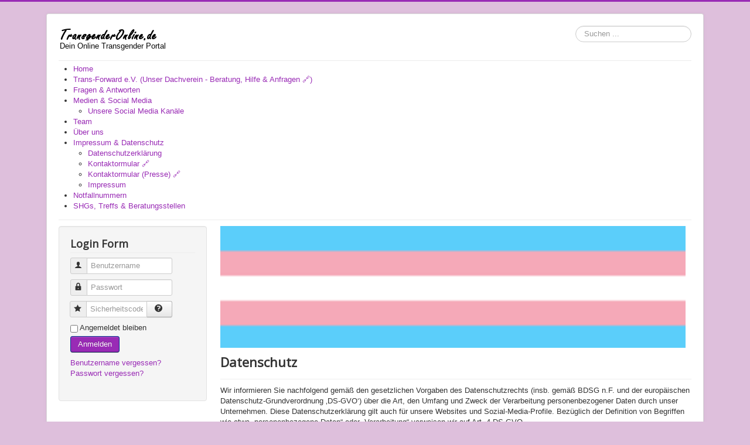

--- FILE ---
content_type: text/html; charset=utf-8
request_url: https://transgenderonline.de/infos/datenschutzerklaerung
body_size: 29502
content:
<!DOCTYPE html>
<html lang="de-de" dir="ltr">
<head>
	<meta name="viewport" content="width=device-width, initial-scale=1.0" />
	<meta charset="utf-8" />
	<base href="https://transgenderonline.de/infos/datenschutzerklaerung" />
	<meta name="author" content="Transgender-Online" />
	<meta name="description" content="TransgenderOnline.de" />
	<meta name="generator" content="Joomla! - Open Source Content Management" />
	<title>Datenschutzerklärung - TransgenderOnline.de</title>
	<link href="/templates/protostar-kopie/favicon.ico" rel="shortcut icon" type="image/vnd.microsoft.icon" />
	<link href="https://transgenderonline.de/component/search/?Itemid=114&amp;format=opensearch" rel="search" title="Suchen TransgenderOnline.de" type="application/opensearchdescription+xml" />
	<link href="/templates/protostar-kopie/css/template.css?48a0f608c969a66bb166ed2553892adb" rel="stylesheet" />
	<link href="https://fonts.googleapis.com/css?family=Open+Sans" rel="stylesheet" />
	<link href="/modules/mod_maximenuck/themes/custom/css/maximenuck_maximenuck100.css" rel="stylesheet" />
	<style>

	h1, h2, h3, h4, h5, h6, .site-title {
		font-family: 'Open Sans', sans-serif;
	}
	body.site {
		border-top: 3px solid #992bb5;
		background-color: #debfdc;
	}
	a {
		color: #992bb5;
	}
	.nav-list > .active > a,
	.nav-list > .active > a:hover,
	.dropdown-menu li > a:hover,
	.dropdown-menu .active > a,
	.dropdown-menu .active > a:hover,
	.nav-pills > .active > a,
	.nav-pills > .active > a:hover,
	.btn-primary {
		background: #992bb5;
	}/* Mobile Menu CK - https://www.joomlack.fr */
/* Automatic styles */

.mobilemenuck-bar {display:none;position:relative;left:0;top:0;right:0;z-index:100;}
.mobilemenuck-bar-title {display: block;}
.mobilemenuck-bar-button {cursor:pointer;box-sizing: border-box;position:absolute; top: 0; right: 0;line-height:0.8em;font-family:Segoe UI;text-align: center;}
.mobilemenuck {box-sizing: border-box;width: 100%;}
.mobilemenuck-topbar {position:relative;}
.mobilemenuck-title {display: block;}
.mobilemenuck-button {cursor:pointer;box-sizing: border-box;position:absolute; top: 0; right: 0;line-height:0.8em;font-family:Segoe UI;text-align: center;}
.mobilemenuck a {display:block;text-decoration: none;}
.mobilemenuck a:hover {text-decoration: none;}
.mobilemenuck .mobilemenuck-item > div {position:relative;}
/* for accordion */
.mobilemenuck-togglericon:after {cursor:pointer;text-align:center;display:block;position: absolute;right: 0;top: 0;content:"+";}
.mobilemenuck .open .mobilemenuck-togglericon:after {content:"-";}
.mobilemenuck-lock-button.mobilemenuck-button {right:45px}
.mobilemenuck-lock-button.mobilemenuck-button svg {max-height:50%;}
.mobilemenuck-lock-button.mobilemenuck-button::after {display: block;content: "";height: 100%;width: 100%;z-index: 1;position: absolute;top: 0;left: 0;}
.mobilemenuck[data-display="flyout"] {overflow: initial !important;}
.mobilemenuck[data-display="flyout"] .level1 + .mobilemenuck-submenu {position:absolute;top:0;left:auto;display:none;height:100vh;left:100%;}
.mobilemenuck[data-display="flyout"] .level2 + .mobilemenuck-submenu {position:absolute;top:0;left:auto;display:none;height:100vh;left:100%;}
.mobilemenuck[data-display="flyout"][data-effect*="slideright"] .level1 + .mobilemenuck-submenu {right:100%;left:auto;}
.mobilemenuck[data-display="flyout"][data-effect*="slideright"] .level2 + .mobilemenuck-submenu {right:100%;left:auto;}
@media screen and (max-width: 640px) {
.mobilemenuck[data-display="flyout"] .level1 + .mobilemenuck-submenu {position:static;width: initial !important;height: initial;}
}
@media screen and (max-width: 1000px) {
.mobilemenuck[data-display="flyout"] .level2 + .mobilemenuck-submenu {position:static;width: initial !important;height: initial;}
}
.mobilemenuck-backbutton {
	cursor: pointer;
}

.mobilemenuck-backbutton:hover {
	opacity: 0.7;
}

[data-id="maximenuck100"] .mobilemenuck-bar-title {
	background: #464646;
	color: #FFFFFF;
	font-weight: bold;
	text-indent: 20px;
	line-height: 43px;
	font-size: 20px;
}

[data-id="maximenuck100"] .mobilemenuck-bar-title a {
	color: #FFFFFF;
	font-weight: bold;
	text-indent: 20px;
	line-height: 43px;
	font-size: 20px;
}

[data-id="maximenuck100"] .mobilemenuck-bar-button {
	background: #333333;
	height: 43px;
	width: 43px;
	color: #FFFFFF;
	padding-top: 8px;
	font-size: 1.8em;
}

[data-id="maximenuck100"] .mobilemenuck-bar-button a {
	color: #FFFFFF;
	font-size: 1.8em;
}

[data-id="maximenuck100"].mobilemenuck {
	background: #464646;
	color: #FFFFFF;
	padding-bottom: 5px;
	font-weight: bold;
	font-size: 1.2em;
}

[data-id="maximenuck100"].mobilemenuck a {
	color: #FFFFFF;
	font-weight: bold;
	font-size: 1.2em;
}

[data-id="maximenuck100"] .mobilemenuck-title {
	background: #464646;
	height: 43px;
	text-indent: 20px;
	line-height: 43px;
	font-size: 20px;
}

[data-id="maximenuck100"] .mobilemenuck-title a {
	text-indent: 20px;
	line-height: 43px;
	font-size: 20px;
}

[data-id="maximenuck100"] .mobilemenuck-button {
	min-height: 35px;
	height: 100%;
	width: 45px;
	line-height: 35px;
	font-size: 1.8em;
}

[data-id="maximenuck100"] .mobilemenuck-button a {
	line-height: 35px;
	font-size: 1.8em;
}

[data-id="maximenuck100"] .mobilemenuck-item > .level1 {
	background: #027EA6;
	-moz-border-radius: 5px 5px 5px 5px;
	-o-border-radius: 5px 5px 5px 5px;
	-webkit-border-radius: 5px 5px 5px 5px;
	border-radius: 5px 5px 5px 5px;
	color: #FFFFFF;
	margin-top: 4px;
	margin-right: 4px;
	margin-bottom: 4px;
	margin-left: 4px;
	padding-left: 15px;
	line-height: 35px;
}

[data-id="maximenuck100"] .mobilemenuck-item > .level1 a {
	color: #FFFFFF;
	line-height: 35px;
}

[data-id="maximenuck100"] .mobilemenuck-item > .level1:hover, [data-id="maximenuck100"] .mobilemenuck-item > .level1.open {
	background: #008bb8;
}

[data-id="maximenuck100"] .mobilemenuck-item > .level2 {
	background: #FFFFFF;
	-moz-border-radius: 5px 5px 5px 5px;
	-o-border-radius: 5px 5px 5px 5px;
	-webkit-border-radius: 5px 5px 5px 5px;
	border-radius: 5px 5px 5px 5px;
	color: #000000;
	margin-top: 4px;
	margin-right: 4px;
	margin-bottom: 4px;
	margin-left: 4px;
	padding-left: 25px;
	line-height: 35px;
}

[data-id="maximenuck100"] .mobilemenuck-item > .level2 a {
	color: #000000;
	line-height: 35px;
}

[data-id="maximenuck100"] .mobilemenuck-item > .level2:hover, [data-id="maximenuck100"] .mobilemenuck-item > .level2.open {
	background: #f0f0f0;
}

[data-id="maximenuck100"] .level2 + .mobilemenuck-submenu .mobilemenuck-item > div {
	background: #689332;
	-moz-border-radius: 5px 5px 5px 5px;
	-o-border-radius: 5px 5px 5px 5px;
	-webkit-border-radius: 5px 5px 5px 5px;
	border-radius: 5px 5px 5px 5px;
	color: #FFFFFF;
	margin-top: 4px;
	margin-right: 4px;
	margin-bottom: 4px;
	margin-left: 4px;
	padding-left: 35px;
	line-height: 35px;
}

[data-id="maximenuck100"] .level2 + .mobilemenuck-submenu .mobilemenuck-item > div a {
	color: #FFFFFF;
	line-height: 35px;
}

[data-id="maximenuck100"] .level2 + .mobilemenuck-submenu .mobilemenuck-item > div:hover, [data-id="maximenuck100"] .mobilemenuck-item > .level2 + .mobilemenuck-submenu .mobilemenuck-item > div.open {
	background: #72a137;
}

[data-id="maximenuck100"] .mobilemenuck-togglericon:after {
	background: #000000;
	background: rgba(0,0,0,0.25);
	-pie-background: rgba(0,0,0,0.25);
	-moz-border-radius: 0px 5px 5px 0px;
	-o-border-radius: 0px 5px 5px 0px;
	-webkit-border-radius: 0px 5px 5px 0px;
	border-radius: 0px 5px 5px 0px;
	min-height: 35px;
	height: 100%;
	width: 35px;
	padding-right: 5px;
	padding-left: 5px;
	line-height: 35px;
	font-size: 1.7em;
}

[data-id="maximenuck100"] .mobilemenuck-togglericon:after a {
	line-height: 35px;
	font-size: 1.7em;
}
.mobilemaximenuck div span.descck {
	padding-left: 10px;
	font-size: 12px;
}

[data-id="maximenuck100"] .mobilemenuck-item-counter {
	display: inline-block;
	margin: 0 5px;
	padding: 10px;
	font-size: 12px;
	line-height: 0;
	background: rgba(0,0,0,0.3);
	color: #eee;
	border-radius: 10px;
	height: 20px;
	transform: translate(10px,-3px);
	box-sizing: border-box;
}

[data-id="maximenuck100"] + #mobilemenuck-overlay {
	position: fixed;
	top: 0;
	background: #000;
	opacity: 0.3;
	left: 0;
	right: 0;
	bottom: 0;
	z-index: 9;
}[data-id="maximenuck100"] img.mobilemenuck-icon {
width: 32px;
height: 32px;
margin: 5px;
}[data-id="maximenuck100"] i.mobilemenuck-icon {
font-size: 32px;
margin: 5px;
}.mobilemenuck-logo { text-align: center; }.mobilemenuck-logo-left { text-align: left; }.mobilemenuck-logo-right { text-align: right; }.mobilemenuck-logo a { display: inline-block; }#maximenuck100-mobile-bar, #maximenuck100-mobile-bar-wrap-topfixed { display: none; }
	@media only screen and (max-width:640px){
	#maximenuck100 { display: none !important; }
	#maximenuck100-mobile-bar, #maximenuck100-mobile-bar-wrap-topfixed { display: block; }
	.mobilemenuck-hide {display: none !important;}
    body { padding-top: 40px !important; } }div.mod_search93 input[type="search"]{ width:auto; }
	</style>
	<script type="application/json" class="joomla-script-options new">{"csrf.token":"f2e46d4f0bd8ba798858c02af238899a","system.paths":{"root":"","base":""},"system.keepalive":{"interval":3600000,"uri":"\/component\/ajax\/?format=json"}}</script>
	<script src="/media/jui/js/jquery.min.js?48a0f608c969a66bb166ed2553892adb"></script>
	<script src="/media/jui/js/jquery-noconflict.js?48a0f608c969a66bb166ed2553892adb"></script>
	<script src="/media/jui/js/jquery-migrate.min.js?48a0f608c969a66bb166ed2553892adb"></script>
	<script src="/media/system/js/caption.js?48a0f608c969a66bb166ed2553892adb"></script>
	<script src="/media/jui/js/bootstrap.min.js?48a0f608c969a66bb166ed2553892adb"></script>
	<script src="/templates/protostar-kopie/js/template.js?48a0f608c969a66bb166ed2553892adb"></script>
	<!--[if lt IE 9]><script src="/media/jui/js/html5.js?48a0f608c969a66bb166ed2553892adb"></script><![endif]-->
	<script src="/media/system/js/core.js?48a0f608c969a66bb166ed2553892adb"></script>
	<!--[if lt IE 9]><script src="/media/system/js/polyfill.event.js?48a0f608c969a66bb166ed2553892adb"></script><![endif]-->
	<script src="/media/system/js/keepalive.js?48a0f608c969a66bb166ed2553892adb"></script>
	<script src="/media/plg_system_mobilemenuck/assets/mobilemenuck.js?ver=1.5.9"></script>
	<!--[if lt IE 9]><script src="/media/system/js/html5fallback.js?48a0f608c969a66bb166ed2553892adb"></script><![endif]-->
	<script>
jQuery(window).on('load',  function() {
				new JCaption('img.caption');
			});jQuery(function($){ initTooltips(); $("body").on("subform-row-add", initTooltips); function initTooltips (event, container) { container = container || document;$(container).find(".hasTooltip").tooltip({"html": true,"container": "body"});} });jQuery(document).ready(function(){ new MobileMenuCK(jQuery('#maximenuck100'), {menubarbuttoncontent : '&#x2261;',topbarbuttoncontent : '×',showmobilemenutext : 'default',mobilemenutext : 'Menu',container : 'body',detectiontype : 'resolution',resolution : '640',usemodules : '0',useimages : '0',showlogo : '1',showdesc : '0',displaytype : 'accordion',displayeffect : 'normal',menuwidth : '300',openedonactiveitem : '0',mobilebackbuttontext : 'Back',menuselector : 'ul.maximenuck',uriroot : '',tooglebarevent : 'click',tooglebaron : 'button',logo_source : 'maximenuck',logo_image : '',logo_link : '',logo_alt : '',logo_position : 'left',logo_width : '',logo_height : '',logo_margintop : '',logo_marginright : '',logo_marginbottom : '',logo_marginleft : '',topfixedeffect : 'always',lock_button : '0',lock_forced : '0',accordion_use_effects : '0',accordion_toggle : '0',show_icons : '1',counter : '0',hide_desktop : '1',overlay : '0',menuid : 'maximenuck100',merge : '',beforetext : '',aftertext : '',mergeorder : '',logo_where : '1',uriroot : ''}); });
	</script>

</head>
<body class="site com_content view-article no-layout no-task itemid-114">
	<!-- Body -->
	<div class="body" id="top">
		<div class="container">
			<!-- Header -->
			<header class="header" role="banner">
				<div class="header-inner clearfix">
					<a class="brand pull-left" href="/">
						<img src="https://transgenderonline.de/images/TGO_Logo_only_Text.png" alt="TransgenderOnline.de" />											</a>
					<div class="header-search pull-right">
						<div class="search mod_search93">
	<form action="/infos/datenschutzerklaerung" method="post" class="form-inline" role="search">
		<label for="mod-search-searchword93" class="element-invisible">Suchen ...</label> <input name="searchword" id="mod-search-searchword93" maxlength="200"  class="inputbox search-query input-medium" type="search" size="20" placeholder="Suchen ..." />		<input type="hidden" name="task" value="search" />
		<input type="hidden" name="option" value="com_search" />
		<input type="hidden" name="Itemid" value="114" />
	</form>
</div>

					</div>
				</div>
			</header>
							<nav class="navigation" role="navigation">
					<div class="navbar pull-left">
						<a class="btn btn-navbar collapsed" data-toggle="collapse" data-target=".nav-collapse">
							<span class="element-invisible">Toggle Navigation</span>
							<span class="icon-bar"></span>
							<span class="icon-bar"></span>
							<span class="icon-bar"></span>
						</a>
					</div>
					<div class="nav-collapse">
						<!-- debut Maximenu CK -->
	<div class="maximenuckh ltr" id="maximenuck100" style="z-index:10;">
						<ul class=" maximenuck">
				<li data-level="1" class="maximenuck item101 first level1 " style="z-index : 12000;" ><a  data-hover="Home" class="maximenuck " href="/"><span class="titreck"  data-hover="Home"><span class="titreck-text"><span class="titreck-title">Home</span></span></span></a>
		</li><li data-level="1" class="maximenuck item169 level1 " style="z-index : 11999;" ><a  data-hover="Trans-Forward e.V. (Unser Dachverein - Beratung, Hilfe &amp; Anfragen 🔗)" class="maximenuck " href="https://TransForward.de"><span class="titreck"  data-hover="Trans-Forward e.V. (Unser Dachverein - Beratung, Hilfe &amp; Anfragen 🔗)"><span class="titreck-text"><span class="titreck-title">Trans-Forward e.V. (Unser Dachverein - Beratung, Hilfe &amp; Anfragen 🔗)</span></span></span></a>
		</li><li data-level="1" class="maximenuck item150 level1 " style="z-index : 11998;" ><a  data-hover="Fragen &amp; Antworten" class="maximenuck " href="/q-and-a"><span class="titreck"  data-hover="Fragen &amp; Antworten"><span class="titreck-text"><span class="titreck-title">Fragen &amp; Antworten</span></span></span></a>
		</li><li data-level="1" class="maximenuck item153 parent level1 " style="z-index : 11997;" ><a  data-hover="Medien &amp; Social Media" class="maximenuck " href="#"><span class="titreck"  data-hover="Medien &amp; Social Media"><span class="titreck-text"><span class="titreck-title">Medien &amp; Social Media</span></span></span></a>
	<div class="floatck" style=""><div class="maxidrop-main" style=""><div class="maximenuck2 first " >
	<ul class="maximenuck2"><li data-level="2" class="maximenuck item132 first last level2 " style="z-index : 11996;" ><a  data-hover="Unsere Social Media Kanäle" class="maximenuck " href="/medien/social-media"><span class="titreck"  data-hover="Unsere Social Media Kanäle"><span class="titreck-text"><span class="titreck-title">Unsere Social Media Kanäle</span></span></span></a>
	</li>
	</ul>
	</div></div></div>
	</li><li data-level="1" class="maximenuck item110 level1 " style="z-index : 11995;" ><a  data-hover="Team" class="maximenuck " href="/team"><span class="titreck"  data-hover="Team"><span class="titreck-text"><span class="titreck-title">Team</span></span></span></a>
		</li><li data-level="1" class="maximenuck item109 level1 " style="z-index : 11994;" ><a  data-hover="Über uns" class="maximenuck " href="/ueber-uns"><span class="titreck"  data-hover="Über uns"><span class="titreck-text"><span class="titreck-title">Über uns</span></span></span></a>
		</li><li data-level="1" class="maximenuck item136 active parent level1 " style="z-index : 11993;" ><a  data-hover="Impressum &amp; Datenschutz" class="maximenuck " href="#"><span class="titreck"  data-hover="Impressum &amp; Datenschutz"><span class="titreck-text"><span class="titreck-title">Impressum &amp; Datenschutz</span></span></span></a>
	<div class="floatck" style=""><div class="maxidrop-main" style=""><div class="maximenuck2 first " >
	<ul class="maximenuck2"><li data-level="2" class="maximenuck item114 current active first level2 " style="z-index : 11992;" ><a  data-hover="Datenschutzerklärung" class="maximenuck " href="/infos/datenschutzerklaerung"><span class="titreck"  data-hover="Datenschutzerklärung"><span class="titreck-text"><span class="titreck-title">Datenschutzerklärung</span></span></span></a>
		</li><li data-level="2" class="maximenuck item127 level2 " style="z-index : 11991;" ><a  data-hover="Kontaktormular 🔗" class="maximenuck " href="https://transforward.de/wichtige-infos/kontaktormular"><span class="titreck"  data-hover="Kontaktormular 🔗"><span class="titreck-text"><span class="titreck-title">Kontaktormular 🔗</span></span></span></a>
		</li><li data-level="2" class="maximenuck item131 level2 " style="z-index : 11990;" ><a  data-hover="Kontaktormular (Presse) 🔗" class="maximenuck " href="https://transforward.de/wichtige-infos/kontaktormular-2"><span class="titreck"  data-hover="Kontaktormular (Presse) 🔗"><span class="titreck-text"><span class="titreck-title">Kontaktormular (Presse) 🔗</span></span></span></a>
		</li><li data-level="2" class="maximenuck item112 last level2 " style="z-index : 11989;" ><a  data-hover="Impressum" class="maximenuck " href="/infos/impressum"><span class="titreck"  data-hover="Impressum"><span class="titreck-text"><span class="titreck-title">Impressum</span></span></span></a>
	</li>
	</ul>
	</div></div></div>
	</li><li data-level="1" class="maximenuck item145 level1 " style="z-index : 11988;" ><a  data-hover="Notfallnummern" class="maximenuck " href="/notfallnummern"><span class="titreck"  data-hover="Notfallnummern"><span class="titreck-text"><span class="titreck-title">Notfallnummern</span></span></span></a>
		</li><li data-level="1" class="maximenuck item170 last level1 " style="z-index : 11987;" ><a  data-hover="SHGs, Treffs &amp; Beratungsstellen " class="maximenuck " href="#"><span class="titreck"  data-hover="SHGs, Treffs &amp; Beratungsstellen "><span class="titreck-text"><span class="titreck-title">SHGs, Treffs &amp; Beratungsstellen </span></span></span></a></li>            </ul>
    </div>
    <!-- fin maximenuCK -->

					</div>
				</nav>
						
			<div class="row-fluid">
									<!-- Begin Sidebar -->
					<div id="sidebar" class="span3">
						<div class="sidebar-nav">
							<div class="well "><h3 class="page-header">Login Form</h3><form action="/infos/datenschutzerklaerung" method="post" id="login-form" class="form-inline">
		<div class="userdata">
		<div id="form-login-username" class="control-group">
			<div class="controls">
									<div class="input-prepend">
						<span class="add-on">
							<span class="icon-user hasTooltip" title="Benutzername"></span>
							<label for="modlgn-username" class="element-invisible">Benutzername</label>
						</span>
						<input id="modlgn-username" type="text" name="username" class="input-small" tabindex="0" size="18" placeholder="Benutzername" />
					</div>
							</div>
		</div>
		<div id="form-login-password" class="control-group">
			<div class="controls">
									<div class="input-prepend">
						<span class="add-on">
							<span class="icon-lock hasTooltip" title="Passwort">
							</span>
								<label for="modlgn-passwd" class="element-invisible">Passwort							</label>
						</span>
						<input id="modlgn-passwd" type="password" name="password" class="input-small" tabindex="0" size="18" placeholder="Passwort" />
					</div>
							</div>
		</div>
				<div id="form-login-secretkey" class="control-group">
			<div class="controls">
									<div class="input-prepend input-append">
						<span class="add-on">
							<span class="icon-star hasTooltip" title="Sicherheitscode">
							</span>
								<label for="modlgn-secretkey" class="element-invisible">Sicherheitscode							</label>
						</span>
						<input id="modlgn-secretkey" autocomplete="one-time-code" type="text" name="secretkey" class="input-small" tabindex="0" size="18" placeholder="Sicherheitscode" />
						<span class="btn width-auto hasTooltip" title="Sollte die Zwei-Faktor-Authentifizierung für das Benutzerkonto aktiviert worden sein, bitte den Sicherheitscode eingeben. Wenn man mit dieser Beschreibung nichts anfangen kann, so sollte das Feld einfach leer gelassen werden.">
							<span class="icon-help"></span>
						</span>
				</div>
				
			</div>
		</div>
						<div id="form-login-remember" class="control-group checkbox">
			<label for="modlgn-remember" class="control-label">Angemeldet bleiben</label> <input id="modlgn-remember" type="checkbox" name="remember" class="inputbox" value="yes"/>
		</div>
				<div id="form-login-submit" class="control-group">
			<div class="controls">
				<button type="submit" tabindex="0" name="Submit" class="btn btn-primary login-button">Anmelden</button>
			</div>
		</div>
					<ul class="unstyled">
							<li>
					<a href="/component/users/?view=remind&amp;Itemid=101">
					Benutzername vergessen?</a>
				</li>
				<li>
					<a href="/component/users/?view=reset&amp;Itemid=101">
					Passwort vergessen?</a>
				</li>
			</ul>
		<input type="hidden" name="option" value="com_users" />
		<input type="hidden" name="task" value="user.login" />
		<input type="hidden" name="return" value="aHR0cHM6Ly90cmFuc2dlbmRlcm9ubGluZS5kZS9pbmZvcy9kYXRlbnNjaHV0emVya2xhZXJ1bmc=" />
		<input type="hidden" name="f2e46d4f0bd8ba798858c02af238899a" value="1" />	</div>
	</form>
</div>
						</div>
					</div>
					<!-- End Sidebar -->
								<main id="content" role="main" class="span9">
					<!-- Begin Content -->
							<div class="moduletable">
						

<div class="custom"  >
	<p><img src="/images/Download.png" width="794" height="208" /></p></div>
		</div>
	
					<div id="system-message-container">
	</div>

					<div class="item-page" itemscope itemtype="https://schema.org/Article">
	<meta itemprop="inLanguage" content="de-DE" />
	
		
			<div class="page-header">
		<h2 itemprop="headline">
			Datenschutz		</h2>
							</div>
					
		
	
	
		
								<div itemprop="articleBody">
		<p>Wir informieren Sie nachfolgend gemäß den gesetzlichen Vorgaben des Datenschutzrechts (insb. gemäß BDSG n.F. und der europäischen Datenschutz-Grundverordnung ‚DS-GVO‘) über die Art, den Umfang und Zweck der Verarbeitung personenbezogener Daten durch unser Unternehmen. Diese Datenschutzerklärung gilt auch für unsere Websites und Sozial-Media-Profile. Bezüglich der Definition von Begriffen wie etwa „personenbezogene Daten“ oder „Verarbeitung“ verweisen wir auf Art. 4 DS-GVO.</p>
<p><strong>Name und Kontaktdaten des / der Verantwortlichen</strong><br />Unser/e Verantwortliche/r (nachfolgend „Verantwortlicher“) i.S.d. Art. 4 Zif. 7 DS-GVO ist:<br /><br />Sara Graßl<br />Heisterstraße 7<br />90441 Nürnberg<br />E-Mail: <span id="cloak3b819c828799b7644fca36197b0a3a2a">Diese E-Mail-Adresse ist vor Spambots geschützt! Zur Anzeige muss JavaScript eingeschaltet sein!</span><script type='text/javascript'>
				document.getElementById('cloak3b819c828799b7644fca36197b0a3a2a').innerHTML = '';
				var prefix = '&#109;a' + 'i&#108;' + '&#116;o';
				var path = 'hr' + 'ef' + '=';
				var addy3b819c828799b7644fca36197b0a3a2a = '&#105;nf&#111;2020' + '&#64;';
				addy3b819c828799b7644fca36197b0a3a2a = addy3b819c828799b7644fca36197b0a3a2a + 'Tr&#97;nsg&#101;nd&#101;rOnl&#105;n&#101;' + '&#46;' + 'd&#101;';
				var addy_text3b819c828799b7644fca36197b0a3a2a = '&#105;nf&#111;2020' + '&#64;' + 'Tr&#97;nsg&#101;nd&#101;rOnl&#105;n&#101;' + '&#46;' + 'd&#101;';document.getElementById('cloak3b819c828799b7644fca36197b0a3a2a').innerHTML += '<a ' + path + '\'' + prefix + ':' + addy3b819c828799b7644fca36197b0a3a2a + '\'>'+addy_text3b819c828799b7644fca36197b0a3a2a+'<\/a>';
		</script><br /><br /><strong>Datenarten, Zwecke der Verarbeitung und Kategorien betroffener Personen</strong></p>
<p>Nachfolgend informieren wir Sie über Art, Umfang und Zweck der Erhebung, Verarbeitung und Nutzung personenbezogener Daten.</p>
<p><strong>1. Arten der Daten, die wir verarbeiten</strong><br />Nutzungsdaten (Zugriffszeiten, besuchte Websites etc.), Bestandsdaten (Name, Adresse etc.), Kontaktdaten (Telefonnummer, E-Mail, Fax etc.), Zahlungsdaten (Bankdaten, Kontodaten, Zahlungshistorie etc.), Vertragsdaten (Gegenstand des Vertrages, Laufzeit etc.), Inhaltsdaten (Texteingaben, Videos, Fotos etc.), Kommunikationsdaten (IP-Adresse etc.),<br /><br /><strong>2. Zwecke der Verarbeitung nach Art. 13 Abs. 1 c) DS-GVO</strong><br />Abwicklung von Verträgen, Beweiszwecke / Beweissicherung, Website technisch und wirtschaftlich optimieren, Leichten Zugang zur Website ermöglichen, Erfüllung vertraglicher Verpflichtungen, Kontaktaufnahme bei juristischer Beanstandung durch Dritte, Erfüllung gesetzlicher Aufbewahrungspflichten, Optimierung und statistische Auswertung unserer Dienste, Kommerzielle Nutzung der Website unterstützen, Nutzererfahrung verbessern, Website benutzerfreundlich gestalten, Wirtschaftlicher Betrieb der Werbung und Website, Marketing / Vertrieb / Werbung, Erstellung von Statistiken, Kopierwahrscheinlichkeit von Texten ermitteln, Vermeidung von SPAM und Missbrauch, Abwicklung eines Bewerberverfahrens, Kundenservice und Kundenpflege, Kontaktanfragen abwickeln, Websites mit Funktionen und Inhalten bereitstellen, Maßnahmen der Sicherheit, Unterbrechungsfreier,sicherer Betrieb unserer Website,<br /><br /><strong>3. Kategorien der betroffenen Personen nach Art. 13 Abs. 1 e) DS-GVO</strong><br />Besucher/Nutzer der Website, Kunden, Lieferanten, Interessenten, Bewerber, Beschäftigte, Beschäftigte von Kunden oder Lieferanten,<br /><br /></p>
<p>Die betroffenen Personen werden zusammenfassend als „Nutzer“ bezeichnet.</p>
<p><br /><strong>Rechtsgrundlagen der Verarbeitung personenbezogener Daten</strong></p>
<p>Nachfolgend Informieren wir Sie über die Rechtsgrundlagen der Verarbeitung personenbezogener Daten:</p>
<ol>
<li>Wenn wir Ihre Einwilligung für die Verarbeitung personenbezogenen Daten eingeholt haben, ist Art. 6 Abs. 1 S. 1 lit. a) DS-GVO Rechtsgrundlage.</li>
<li>Ist die Verarbeitung zur Erfüllung eines Vertrags oder zur Durchführung vorvertraglicher Maßnahmen erforderlich, die auf Ihre Anfrage hin erfolgen, so ist Art. 6 Abs. 1 S. 1 lit. b) DS-GVO Rechtsgrundlage.</li>
<li>Ist die Verarbeitung zur Erfüllung einer rechtlichen Verpflichtung erforderlich, der wir unterliegen (z.B. gesetzliche Aufbewahrungspflichten), so ist Art. 6 Abs. 1 S. 1 lit. c) DS-GVO Rechtsgrundlage.</li>
<li>Ist die Verarbeitung erforderlich, um lebenswichtige Interessen der betroffenen Person oder einer anderen natürlichen Person zu schützen, so ist Art. 6 Abs. 1 S. 1 lit. d) DS-GVO Rechtsgrundlage.</li>
<li>Ist die Verarbeitung zur Wahrung unserer oder der berechtigten Interessen eines Dritten erforderlich und überwiegen diesbezüglich Ihre Interessen oder Grundrechte und Grundfreiheiten nicht, so ist Art. 6 Abs. 1 S. 1 lit. f) DS-GVO Rechtsgrundlage.</li>
</ol>
<p><br /><strong>Weitergabe personenbezogener Daten an Dritte und Auftragsverarbeiter</strong></p>
<p>Ohne Ihre Einwilligung geben wir grundsätzlich keine Daten an Dritte weiter. Sollte dies doch der Fall sein, dann erfolgt die Weitergabe auf der Grundlage der zuvor genannten Rechtsgrundlagen z.B. bei der Weitergabe von Daten an Online-Paymentanbieter zur Vertragserfüllung oder aufgrund gerichtlicher Anordnung oder wegen einer gesetzlichen Verpflichtung zur Herausgabe der Daten zum Zwecke der Strafverfolgung, zur Gefahrenabwehr oder zur Durchsetzung der Rechte am geistigen Eigentum.<br />Wir setzen zudem Auftragsverarbeiter (externe Dienstleister z.B. zum Webhosting unserer Websites und Datenbanken) zur Verarbeitung Ihrer Daten ein. Wenn im Rahmen einer Vereinbarung zur Auftragsverarbeitung an die Auftragsverarbeiter Daten weitergegeben werden, erfolgt dies immer nach Art. 28 DS-GVO. Wir wählen dabei unsere Auftragsverarbeiter sorgfältig aus, kontrollieren diese regelmäßig und haben uns ein Weisungsrecht hinsichtlich der Daten einräumen lassen. Zudem müssen die Auftragsverarbeiter geeignete technische und organisatorische Maßnahmen getroffen haben und die Datenschutzvorschriften gem. BDSG n.F. und DS-GVO einhalten</p>
<p><br /><strong>Datenübermittlung in Drittstaaten</strong></p>
<p>Durch die Verabschiedung der europäischen Datenschutz-Grundverordnung (DS-GVO) wurde eine einheitliche Grundlage für den Datenschutz in Europa geschaffen. Ihre Daten werden daher vorwiegend durch Unternehmen verarbeitet, für die DS-GVO Anwendung findet. Sollte doch die Verarbeitung durch Dienste Dritter außerhalb der Europäischen Union oder des Europäischen Wirtschaftsraums stattfinden, so müssen diese die besonderen Voraussetzungen der Art. 44 ff. DS-GVO erfüllen. Das bedeutet, die Verarbeitung erfolgt aufgrund besonderer Garantien, wie etwa die von der EU-Kommission offiziell anerkannte Feststellung eines der EU entsprechenden Datenschutzniveaus oder der Beachtung offiziell anerkannter spezieller vertraglicher Verpflichtungen, der so genannten „Standardvertragsklauseln“. Bei US-Unternehmen erfüllt die Unterwerfung unter das sog. „Privacy-Shield“, dem Datenschutzabkommen zwischen der EU und den USA, diese Voraussetzungen.</p>
<p><br /><strong>Löschung von Daten und Speicherdauer</strong></p>
<p>Sofern nicht in dieser Datenschutzerklärung ausdrücklich angegeben, werden Ihre personenbezogen Daten gelöscht oder gesperrt, sobald die zur Verarbeitung erteilte Einwilligung von Ihnen widerrufen wird oder der Zweck für die Speicherung entfällt bzw. die Daten für den Zweck nicht mehr erforderlich sind, es sei denn deren weitere Aufbewahrung ist zu Beweiszwecken erforderlich oder dem stehen gesetzliche Aufbewahrungspflichten entgegenstehen. Darunter fallen etwa handelsrechtliche Aufbewahrungspflichten von Geschäftsbriefen nach § 257 Abs. 1 HGB (6 Jahre) sowie steuerrechtliche Aufbewahrungspflichten nach § 147 Abs. 1 AO von Belegen (10 Jahre). Wenn die vorgeschriebene Aufbewahrungsfrist abläuft, erfolgt eine Sperrung oder Löschung Ihrer Daten, es sei denn die Speicherung ist weiterhin für einen Vertragsabschluss oder zur Vertragserfüllung erforderlich.</p>
<p><br /><strong>Bestehen einer automatisierten Entscheidungsfindung</strong></p>
<p>Wir setzen keine automatische Entscheidungsfindung oder ein Profiling ein.</p>
<p><br /><strong>Bereitstellung unserer Website und Erstellung von Logfiles</strong></p>
<ol>
<li>Wenn Sie unsere Webseite lediglich informatorisch nutzen (also keine Registrierung und auch keine anderweitige Übermittlung von Informationen), erheben wir nur die personenbezogenen Daten, die Ihr Browser an unseren Server übermittelt. Wenn Sie unsere Website betrachten möchten, erheben wir die folgenden Daten:<br />• IP-Adresse;<br />• Internet-Service-Provider des Nutzers;<br />• Datum und Uhrzeit des Abrufs;<br />• Browsertyp;<br />• Sprache und Browser-Version;<br />• Inhalt des Abrufs;<br />• Zeitzone;<br />• Zugriffsstatus/HTTP-Statuscode;<br />• Datenmenge;<br />• Websites, von denen die Anforderung kommt;<br />• Betriebssystem.<br />Eine Speicherung dieser Daten zusammen mit anderen personenbezogenen Daten von Ihnen findet nicht statt.<br /><br /></li>
<li>Diese Daten dienen dem Zweck der nutzerfreundlichen, funktionsfähigen und sicheren Auslieferung unserer Website an Sie mit Funktionen und Inhalten sowie deren Optimierung und statistischen Auswertung.<br /><br /></li>
<li>Rechtsgrundlage hierfür ist unser in den obigen Zwecken auch liegendes berechtigtes Interesse an der Datenverarbeitung nach Art. 6 Abs. 1 S.1 lit. f) DS-GVO.<br /><br /></li>
<li>Wir speichern aus Sicherheitsgründen diese Daten in Server-Logfiles für die Speicherdauer von 365 Tage Tagen. Nach Ablauf dieser Frist werden diese automatisch gelöscht, es sei denn wir benötigen deren Aufbewahrung zu Beweiszwecken bei Angriffen auf die Serverinfrastruktur oder anderen Rechtsverletzungen.</li>
</ol>
<p><br /><strong>Cookies</strong></p>
<ol>
<li>Wir verwenden sog. Cookies bei Ihrem Besuch unserer Website. Cookies sind kleine Textdateien, die Ihr Internet-Browser auf Ihrem Rechner ablegt und speichert. Wenn Sie unsere Website erneut aufrufen, geben diese Cookies Informationen ab, um Sie automatisch wiederzuerkennen. Zu den Cookies zählen auch die sog. „Nutzer-IDs“, wo Angaben der Nutzer mittels pseudonymisierter Profile gespeichert werden. Wir informieren Sie dazu beim Aufruf unserer Website mittels eines Hinweises auf unsere Datenschutzerklärung über die Verwendung von Cookies zu den zuvor genannten Zwecken und wie Sie dieser widersprechen bzw. deren Speicherung verhindern können („Opt-out“).<br /><br /><strong>Es werden folgende Cookie-Arten unterschieden:</strong><br /><br /><strong>• Notwendige, essentielle Cookies:</strong> Essentielle Cookies sind Cookies, die zum Betrieb der Webseite unbedingt erforderlich sind, um bestimmte Funktionen der Webseite wie Logins, Warenkorb oder Nutzereingaben z.B. bzgl. Sprache der Webseite zu speichern.<br /><br /><strong>• Session-Cookies:</strong> Session-Cookies werden zum Wiedererkennen mehrfacher Nutzung eines Angebots durch denselben Nutzer (z.B. wenn Sie sich eingeloggt haben zur Feststellung Ihres Login-Status) benötigt. Wenn Sie unsere Seite erneut aufrufen, geben diese Cookies Informationen ab, um Sie automatisch wiederzuerkennen. Die so erlangten Informationen dienen dazu, unsere Angebote zu optimieren und Ihnen einen leichteren Zugang auf unsere Seite zu ermöglichen. Wenn Sie den Browser schließen oder Sie sich ausloggen, werden die Session-Cookies gelöscht.<br /><br /><strong>• Persistente Cookies:</strong> Diese Cookies bleiben auch nach dem Schließen des Browsers gespeichert. Sie dienen zur Speicherung des Logins, der Reichweitenmessung und zu Marketingzwecken. Diese werden automatisiert nach einer vorgegebenen Dauer gelöscht, die sich je nach Cookie unterscheiden kann. In den Sicherheitseinstellungen Ihres Browsers können Sie die Cookies jederzeit löschen.<br /><br /><strong>• Cookies von Drittanbietern (Third-Party-Cookies insb. von Werbetreibenden):</strong> Entsprechend Ihren Wünschen können Sie können Ihre Browser-Einstellung konfigurieren und z. B. Die Annahme von Third-Party-Cookies oder allen Cookies ablehnen. Wir weisen Sie jedoch an dieser Stelle darauf hin, dass Sie dann eventuell nicht alle Funktionen dieser Website nutzen können. Lesen Sie Näheres zu diesen Cookies bei den jeweiligen Datenschutzerklärungen zu den Drittanbietern.<br /><br /></li>
<li><strong>Datenkategorien:</strong> Nutzerdaten, Cookie, Nutzer-ID (inb. die besuchten Seiten, Geräteinformationen, Zugriffszeiten und IP-Adressen).<br /><br /></li>
<li><strong>Zwecke der Verarbeitung:</strong> Die so erlangten Informationen dienen dem Zweck, unsere Webangebote technisch und wirtschaftlich zu optimieren und Ihnen einen leichteren und sicheren Zugang auf unsere Website zu ermöglichen.<br /><br /></li>
<li><strong>Rechtsgrundlagen:</strong> Wenn wir Ihre personenbezogenen Daten mit Hilfe von Cookies aufgrund Ihrer Einwilligung verarbeiten („Opt-in“), dann ist Art. 6 Abs. 1 S. 1 lit. a) DSGVO die Rechtsgrundlage. Ansonsten haben wir ein berechtigtes Interesse an der effektiven Funktionalität, Verbesserung und wirtschaftlichen Betrieb der Website, so dass in dem Falle Art. 6 Abs. 1 S. 1 lit. f) DS-GVO Rechtsgrundlage ist. Rechtsgrundlage ist zudem Art. 6 Abs. 1 S. 1 lit. b) DS-GVO, wenn die Cookies zur Vertragsanbahnung z.B. bei Bestellungen gesetzt werden.<br /><br /></li>
<li><strong>Speicherdauer/ Löschung:</strong> Die Daten werden gelöscht, sobald sie für die Erreichung des Zweckes ihrer Erhebung nicht mehr erforderlich sind. Im Falle der Erfassung der Daten zur Bereitstellung der Website ist dies der Fall, wenn die jeweilige Session beendet ist.<br /><br />Cookies werden ansonsten auf Ihrem Computer gespeichert und von diesem an unsere Seite übermittelt. Daher haben Sie als Nutzer auch die volle Kontrolle über die Verwendung von Cookies. Durch eine Änderung der Einstellungen in Ihrem Internetbrowser können Sie die Übertragung von Cookies deaktivieren oder einschränken. Bereits gespeicherte Cookies können jederzeit gelöscht werden. Dies kann auch automatisiert erfolgen. Werden Cookies für unsere Website deaktiviert, können möglicherweise nicht mehr alle Funktionen der Website vollumfänglich genutzt werden.<br /><br /><strong>Hier finden Sie Informationen zur Löschung von Cookies nach Browsern:</strong><br /><br /><strong>Chrome:</strong> <a href="https://support.google.com/chrome/answer/95647" target="_blank" rel="nofollow noopener noreferrer">https://support.google.com/chrome/answer/95647</a><br /><br /><strong>Safari:</strong> <a href="https://support.apple.com/de-at/guide/safari/sfri11471/mac" target="_blank" rel="nofollow noopener noreferrer">https://support.apple.com/de-at/guide/safari/sfri11471/mac</a><br /><br /><strong>Firefox:</strong> <a href="https://support.mozilla.org/de/kb/cookies-und-website-daten-in-firefox-loschen" target="_blank" rel="nofollow noopener noreferrer">https://support.mozilla.org/de/kb/cookies-und-website-daten-in-firefox-loschen</a><br /><br /><strong>Internet Explorer:</strong> <a href="https://support.microsoft.com/de-at/help/17442/windows-internet-explorer-delete-manage-cookies" target="_blank" rel="nofollow noopener noreferrer">https://support.microsoft.com/de-at/help/17442/windows-internet-explorer-delete-manage-cookies</a><br /><br /><strong>Microsoft Edge:</strong> <a href="https://support.microsoft.com/de-at/help/4027947/windows-delete-cookies" target="_blank" rel="nofollow noopener noreferrer">https://support.microsoft.com/de-at/help/4027947/windows-delete-cookies</a><br /><br /></li>
<li><strong>Widerspruch und „Opt-Out“:</strong> Das Speichern von Cookies auf Ihrer Festplatte können Sie unabhängig von einer Einwilligung oder gesetzlichen Erlaubnis allgemein verhindern, indem Sie in Ihren Browser-Einstellungen „keine Cookies akzeptieren“ wählen. Dies kann aber eine Funktionseinschränkung unserer Angebote zur Folge haben. Sie können dem Einsatz von Cookies von Drittanbietern zu Werbezwecken über ein sog. „Opt-out“ über diese amerikanische Website (https://optout.aboutads.info) oder diese europäische Website (http://www.youronlinechoices.com/de/praferenzmanagement/) widersprechen.<br /><br /></li>
</ol>
<p><strong>Cookie Consent Lösungen</strong><br /><br /><strong>Usercentrics Consent Management Plattform</strong></p>
<ol>
<li>Wir haben auf unserer Website die Usercentrics Consent Management Plattform (Diensteanbieter: Usercentrics GmbH, Rosental 4, 80331 München) als Zustimmungsverwaltungsdienst integriert.<br /><br /></li>
<li><strong>Datenkategorien und Beschreibung der Datenverarbeitung:</strong> Cookies, Datum und Uhrzeit des Besuchs, Geräteinformation, Browser-Informationen, Anonymisierte IP-Adresse, Opt-in und Opt-out-Daten. Durch diesen Dienst können wir Ihre Einwilligung zur Speicherung von Cookies einholen und diese auch dokumentieren. Zudem wird dazu ein Cookie in Ihrem Browser gespeichert, um Ihnen die erteilte Einwilligung bzw. deren Widerruf zuordnen zu können. Nachfolgend finden Sie weitere Informationen in der Datenschutzerklärung des Datenverarbeiters Usercentrics: https://usercentrics.com/privacy-policy/<br /><br /></li>
<li><strong>Zwecke der Datenverarbeitung:</strong> Einhaltung gesetzlicher Verpflichtungen, Zustimmungsspeicher.<br /><br /></li>
<li><strong>Rechtsgrundlagen:</strong> Die Rechtsgrundlage für die Verarbeitung der personenbezogenen Daten ist unser in den obigen Zwecken liegendes berechtigtes Interesse gemäß Art. 6 Abs. 1 S. 1 lit. f) DS-GVO sowie die Erfüllung gesetzlicher Pflichten nach Art. 6 Abs. 1 S. 1 lit. c) DS-GVO.<br /><br /></li>
<li><strong>Speicherdauer:</strong> Speicherung der Daten bis Sie das CMP-Cookie in Ihrem Browser selbst löschen oder der Zweck für die Datenspeicherung entfällt. Der Widerrufsbeleg einer vormals erteilten Einwilligung wird für die Dauer von drei Jahren aufbewahrt. Die Aufbewahrung gründet zum einen in unserer Rechenschaftspflicht gemäß Art. 5 Abs. 2 DSGVO. Diese verpflichtet zur Einhaltung der Verarbeitung personenbezogener Daten nach der Datenschutz-Grundverordnung. Zum anderen ist Aufbewahrung in der regelmäßigen Verjährung gemäß § 195 BGB von drei Jahren. Diese Verjährungsfrist beginnt mit dem Ende des Jahres in dem der Anspruch entstanden ist (§ 199 BGB). Folglich beginnt die dreijährige Verjährung mit Ablauf des 31.12. und endet drei Jahre später am 31.12., 24.00 Uhr.<br /><br /></li>
<li><strong>Datenübermittlung/Empfängerkategorie:</strong> CMP Anbieter. Wir haben deshalb einen Vertrag zur Auftragsverarbeitung nach Art. 28 DS-GVO mit dem Datenverarbeiter abgeschlossen.<br /><br /></li>
</ol>
<p><br /><strong>Borlabs Cookie</strong></p>
<ol>
<li>Wir haben auf unserer Website das Borlabs Cookie Consent Plugin für WordPress (Diensteanbieter: Borlabs – Benjamin A. Bornschein, Georg-Wilhelm-Str. 17, 21107 Hamburg) als Zustimmungsverwaltungsdienst integriert.<br /><br /></li>
<li><strong>Datenkategorien und Beschreibung der Datenverarbeitung:</strong> Cookies, Datum und Uhrzeit des Besuchs, Geräteinformation, Browser-Informationen, Anonymisierte IP-Adresse, Opt-in und Opt-out-Daten. Durch diesen Dienst können wir Ihre Einwilligung zur Speicherung von Cookies einholen und diese auch dokumentieren. Zudem wird dazu ein Cookie in Ihrem Browser gespeichert, um Ihnen die erteilte Einwilligung bzw. deren Widerruf zuordnen zu können. Nachfolgend finden Sie weitere Informationen in der Datenschutzerklärung von Borlabs hier: <a href="https://de.borlabs.io/kb/welche-daten-speichert-borlabs-cookie/" target="_blank" rel="nofollow noopener noreferrer">https://de.borlabs.io/kb/welche-daten-speichert-borlabs-cookie/</a>.<br /><br /></li>
<li><strong>Zwecke der Datenverarbeitung:</strong> Einhaltung gesetzlicher Verpflichtungen, Zustimmungsspeicher.<br /><br /></li>
<li><strong>Rechtsgrundlagen:</strong> Die Rechtsgrundlage für die Verarbeitung der personenbezogenen Daten ist unser in den obigen Zwecken liegendes berechtigtes Interesse gemäß Art. 6 Abs. 1 S. 1 lit. f) DS-GVO sowie die Erfüllung gesetzlicher Pflichten nach Art. 6 Abs. 1 S. 1 lit. c) DS-GVO.<br /><br /></li>
<li><strong>Speicherdauer:</strong> Speicherung der Daten bis Sie das Borlabs-Cookie in Ihrem Browser selbst löschen oder der Zweck für die Datenspeicherung entfällt. Der Widerrufsbeleg einer vormals erteilten Einwilligung wird für die Dauer von drei Jahren aufbewahrt. Die Aufbewahrung gründet in unserer Rechenschaftspflicht gemäß Art. 5 Abs. 2 DSGVO sowie der Regelverjährung.<br /><br /></li>
<li><strong>Datenübermittlung/Empfängerkategorie:</strong> eine Weitergabe der Daten an Borlabs findet nicht statt.<br /><br /></li>
</ol>
<p><br /><strong>Consent Manager Provider</strong></p>
<ol>
<li>Wir haben auf unserer Website den Consent Manager Provider (CMP) (Diensteanbieter: Jaohawi AB, Håltegelvägen 1b, 72348 Västerås, Schweden, Website: https://www.consentmanager.de) als Zustimmungsverwaltungsdienst integriert.<br /><br /></li>
<li><strong>Datenkategorien und Beschreibung der Datenverarbeitung:</strong> Cookies, Datum und Uhrzeit des Besuchs, Geräteinformation, Browser-Informationen, Anonymisierte IP-Adresse, Opt-in und Opt-out-Daten. Durch diesen Dienst können wir Ihre Einwilligung zur Speicherung von Cookies einholen und diese auch dokumentieren. Zudem wird dazu ein Cookie in Ihrem Browser gespeichert, um Ihnen die erteilte Einwilligung bzw. deren Widerruf zuordnen zu können. Nachfolgend finden Sie weitere Informationen in der Datenschutzerklärung des Datenverarbeiters CMP: <a href="https://www.consentmanager.de/privacy.php" target="_blank" rel="nofollow noopener noreferrer">https://www.consentmanager.de/privacy.php</a>.<br /><br /></li>
<li><strong>Zwecke der Datenverarbeitung:</strong> Einhaltung gesetzlicher Verpflichtungen, Zustimmungsspeicher.<br /><br /></li>
<li><strong>Rechtsgrundlagen:</strong> Die Rechtsgrundlage für die Verarbeitung der personenbezogenen Daten ist unser in den obigen Zwecken liegendes berechtigtes Interesse gemäß Art. 6 Abs. 1 S. 1 lit. f) DS-GVO sowie die Erfüllung gesetzlicher Pflichten nach Art. 6 Abs. 1 S. 1 lit. c) DS-GVO.<br /><br /></li>
<li><strong>Speicherdauer:</strong> Speicherung der Daten bis Sie das CMP-Cookie in Ihrem Browser selbst löschen oder der Zweck für die Datenspeicherung entfällt. Der Widerrufsbeleg einer vormals erteilten Einwilligung wird für die Dauer von drei Jahren aufbewahrt. Die Aufbewahrung gründet zum einen in unserer Rechenschaftspflicht gemäß Art. 5 Abs. 2 DSGVO.<br /><br /></li>
<li><strong>Datenübermittlung/Empfängerkategorie:</strong> CMP Anbieter in Europa. Wir haben deshalb einen Vertrag zur Auftragsverarbeitung nach Art. 28 DS-GVO mit dem Datenverarbeiter abgeschlossen.<br /><br /></li>
</ol>
<p><br /><strong>Abwicklung von Verträgen</strong></p>
<ol>
<li>Wir verarbeiten Bestandsdaten (z.B. Unternehmen, Titel/akademischer Grad, Namen und Adressen sowie Kontaktdaten von Nutzern, E-Mail), Vertragsdaten (z.B. in Anspruch genommene Leistungen, Namen von Kontaktpersonen) und Zahlungsdaten (z.B. Bankverbindung, Zahlungshistorie) zwecks Erfüllung unserer vertraglichen Verpflichtungen (Kenntnis, wer Vertragspartner ist; Begründung, inhaltliche Ausgestaltung und Abwicklung des Vertrags; Überprüfung auf Plausibilität der Daten) und Serviceleistungen (z.B. Kontaktaufnahme des Kundenservice) gem. Art. 6 Abs. 1 S. 1 lit b) DS-GVO. Die in Onlineformularen als verpflichtend gekennzeichneten Eingaben, sind für den Vertragsschluss erforderlich.<br /><br /></li>
<li>Eine Weitergabe dieser Daten an Dritte erfolgt grundsätzlich nicht, außer sie ist zur Verfolgung unserer Ansprüche (z.B. Übergabe an Rechtsanwalt zum Inkasso) oder zur Erfüllung des Vertrags (z.B. Übergabe der Daten an Zahlungsanbieter) erforderlich oder es besteht hierzu besteht eine gesetzliche Verpflichtung gem. Art. 6 Abs. 1 S. 1 lit. c) DS-GVO.<br /><br /></li>
<li>Wir können die von Ihnen angegebenen Daten zudem verarbeiten, um Sie über weitere interessante Produkte aus unserem Portfolio zu informieren oder Ihnen E-Mails mit technischen Informationen zukommen lassen.<br /><br /></li>
<li>Die Daten werden gelöscht, sobald sie für die Erreichung des Zweckes ihrer Erhebung nicht mehr erforderlich sind. Dies ist für die Bestands- und Vertragsdaten dann der Fall, wenn die Daten für die Durchführung des Vertrages nicht mehr erforderlich sind und keine Ansprüche mehr aus dem Vertrag geltend gemacht werden können, weil diese verjährt sind (Gewährleistung: zwei Jahre / Regelverjährung: drei Jahre). Wir sind aufgrund handels- und steuerrechtlicher Vorgaben verpflichtet, Ihre Adress-, Zahlungs- und Bestelldaten für die Dauer von zehn Jahren zu speichern. Allerdings nehmen wir bei Vertragsbeendigung nach drei Jahren eine Einschränkung der Verarbeitung vor, d. h. Ihre Daten werden nur zur Einhaltung der gesetzlichen Verpflichtungen eingesetzt. Angaben im Nutzerkonto verbleiben bis zu dessen Löschung.<br /><br /></li>
</ol>
<p><br /><strong>Nutzung der Blog-Funktionen / Kommentare</strong></p>
<ol>
<li>Sie können in unserem Blog, der Beiträge zu Themen unserer Website enthält, öffentliche Kommentare abgeben. Sie können ein Pseudonym statt eines Klarnamens verwenden. Ihr Beitrag wird dann unter dem Pseudonym veröffentlicht. Die Angabe der E-Mail-Adresse ist Pflicht, alle sonstigen Informationen sind freiwillig.<br /><br /></li>
<li>Wir speichern bei Ihrer Einstellung eines Kommentars Ihre IP-Adresse mit Datum und Uhrzeit, welche wir nach 365 Tage Tagen löschen. Die Speicherung dient dem berechtigten Interesse der Verteidigung gegen die Inanspruchnahme Dritter bei der Veröffentlichung rechtswidriger oder unwahrer Inhalte durch Sie. Ihre E-Mail-Adresse speichern wir zum Zweck der Kontaktaufnahme falls Dritte Ihre Kommentare juristisch beanstanden sollten.<br /><br /></li>
<li>Rechtsgrundlagen sind Art. 6 Abs. 1 S. 1 lit. b) und f) DS-GVO.<br /><br /></li>
<li>Vor der Veröffentlichung prüfen wir Ihre Kommentare nicht. Im Falle von Beanstandungen Dritter behalten wir uns ein Löschrecht hinsichtlich Ihrer Kommentare vor. Wir geben die Daten nicht an Dritte weiter, es sei denn es ist notwendig zur Verfolgung unserer Ansprüche oder es besteht eine gesetzliche Verpflichtung (Art. 6 Abs. 1 S. 1. lit. c) DS-GVO).<br /><br /></li>
<li>Die Daten werden gelöscht, sobald sie für die Erreichung des Zweckes ihrer Erhebung bzw. die Durchführung des Vertrages nicht mehr erforderlich sind, weil der Vertrag beendet wurde.<br /><br /></li>
</ol>
<p><br /><strong>Nutzung unseres Forums</strong></p>
<ol>
<li>Voraussetzung für die Nutzung des Forums ist die Registrierung über das entsprechende Online-Formular. Sie können das Forum ohne Registrierung lesen und im Falle der Registrierung unter Pseudonym Beiträge und Themen veröffentlichen. Es besteht kein Klarnamenzwang. Nach der Registrierung über das Online-Formular im Forum bekommen Sie eine Bestätigungsemail zur Verifizierung Ihrer Daten zugeschickt, mit der Sie Ihre Registrierung per Mausklick bestätigen können („Double-Opt-In-Verfahren“). Mit der Aktivierung Ihres Accounts durch den den Verantwortlichen, kommt der unentgeltliche Foren-Nutzungsvertrag zustande (Vertragsschluss). Wenn Sie Ihre Registrierung nicht per Mausklick bestätigen, wird Ihre Anmeldung innerhalb von 24 Stunden Stunden bei uns gelöscht.<br /><br /></li>
<li>Wenn wir Ihren Account aktiviert haben, speichern wir bis zu Ihrer Abmeldung zusätzlich zu Ihren Anmeldedaten alle Aktivitäten im Forum, insbesondere Ihre öffentlichen Themen und Beiträge, Ihre Profilangaben, Ihre privaten Nachrichten, Ihre Signatur, Ihre Account-Pinnwand und Ihr Renommee, um das Forum zu betreiben. Wir speichern bei Ihrer Veröffentlichung neuer Themen und Beiträge Ihre IP-Adresse mit Datum und Uhrzeit, welche wir nach 365 Tage Tagen löschen. Die Speicherung dient dem berechtigten Interesse der Verteidigung gegen die Inanspruchnahme Dritter bei der Veröffentlichung rechtswidriger oder unwahrer Inhalte durch Sie. Ihre E-Mail-Adresse und Namen speichern wir zum Zweck der Kontaktaufnahme falls Dritte Ihre Inhalte juristisch beanstanden sollten.<br /><br /></li>
<li>Rechtsgrundlagen sind Art. 6 Abs. 1 S. 1 lit. b) und f) DS-GVO.<br /><br /></li>
<li>Wenn Ihr Foren-Account gelöscht wird, bleiben Ihre Forenbeiträge und -themen weiterhin für alle Leser sichtbar und über Suchmaschinen auffindbar und werden mit „Gast“ gekennzeichnet. Alle sonstigen Daten werden gelöscht. Wenn Sie auch eine Löschung Ihrer Forenbeiträge und -themen wünschen, müssen Sie dies vor der Löschung des Accounts dem Verantwortlichen über die obigen Kontaktdaten mitteilen. Nach der Löschung des Accounts ist eine Zuordnung und Löschung der Beiträge nicht mehr möglich.<br /><br /></li>
</ol>
<p><br /><strong>Kontaktaufnahme per Kontaktformular / E-Mail / Fax / Post</strong></p>
<ol>
<li>Bei der Kontaktaufnahme mit uns per Kontaktformular, Fax, Post oder E-Mail werden Ihre Angaben zum Zwecke der Abwicklung der Kontaktanfrage verarbeitet.<br /><br /></li>
<li>Rechtsgrundlage für die Verarbeitung der Daten ist bei Vorliegen einer Einwilligung von Ihnen Art. 6 Abs. 1 S. 1 lit. a) DS-GVO. Rechtsgrundlage für die Verarbeitung der Daten, die im Zuge einer Kontaktanfrage oder E-Mail, eines Briefes oder Faxes übermittelt werden, ist Art. 6 Abs. 1 S. 1 lit. f) DS-GVO. Der Verantwortliche hat ein berechtigtes Interesse an der Verarbeitung und Speicherung der Daten, um Anfragen der Nutzer beantworten zu können, zur Beweissicherung aus Haftungsgründen und um ggf. seiner gesetzlichen Aufbewahrungspflichten bei Geschäftsbriefen nachkommen zu können. Zielt der Kontakt auf den Abschluss eines Vertrages ab, so ist zusätzliche Rechtsgrundlage für die Verarbeitung Art. 6 Abs. 1 S. 1 lit. b) DS-GVO.<br /><br /></li>
<li>Wir können Ihre Angaben und Kontaktanfrage in unserem Customer-Relationship-Management System („CRM System“) oder einem vergleichbaren System speichern.<br /><br /></li>
<li>Die Daten werden gelöscht, sobald sie für die Erreichung des Zweckes ihrer Erhebung nicht mehr erforderlich sind. Für die personenbezogenen Daten aus der Eingabemaske des Kontaktformulars und diejenigen, die per E-Mail übersandt wurden, ist dies dann der Fall, wenn die jeweilige Konversation mit Ihnen beendet ist. Beendet ist die Konversation dann, wenn sich aus den Umständen entnehmen lässt, dass der betroffene Sachverhalt abschließend geklärt ist. Anfragen von Nutzern, die über einen Account bzw. Vertrag mit uns verfügen, speichern wir bis zum Ablauf von zwei Jahren nach Vertragsbeendigung. Im Fall von gesetzlichen Archivierungspflichten erfolgt die Löschung nach deren Ablauf: Ende handelsrechtlicher (6 Jahre) und steuerrechtlicher (10 Jahre) Aufbewahrungspflicht.<br /><br /></li>
<li>Sie haben jederzeit die Möglichkeit, die Einwilligung nach Art. 6 Abs. 1 S. 1 lit. a) DS-GVO zur Verarbeitung der personenbezogenen Daten zu widerrufen. Nehmen Sie per E-Mail Kontakt mit uns auf, so können Sie der Speicherung der personenbezogenen Daten jederzeit widersprechen.<br /><br /></li>
</ol>
<p><br /><strong>Kontaktaufnahme per Telefon</strong></p>
<ol>
<li>Bei der Kontaktaufnahme mit uns per Telefon wird Ihre Telefonnummer zur Bearbeitung der Kontaktanfrage und deren Abwicklung verarbeitet und temporär im RAM / Cache des Telefongerätes / Displays gespeichert bzw. angezeigt. Die Speicherung erfolgt aus Haftungs- und Sicherheitsgründen, um den Beweis des Anrufs führen zu können sowie aus wirtschaftlichen Gründen, um einen Rückruf zu ermöglichen. Im Falle von unberechtigten Werbeanrufen, sperren wir die Rufnummern.<br /><br /></li>
<li>Rechtsgrundlage für die Verarbeitung der Telefonnummer ist Art. 6 Abs. 1 S. 1 lit. f) DS-GVO. Zielt der Kontakt auf den Abschluss eines Vertrages ab, so ist zusätzliche Rechtsgrundlage für die Verarbeitung Art. 6 Abs. 1 lit. b) DS-GVO.<br /><br /></li>
<li>Der Gerätecache speichert die Anrufe 365 Tage Tage und überschreibt bzw. löscht sukzessiv alte Daten, bei Entsorgung des Gerätes werden alle Daten gelöscht und der Speicher ggf. zerstört. Gesperrte Telefonnummer werden jährlich auf die Notwendigkeit der Sperrung geprüft.<br /><br /></li>
<li>Sie können die Anzeige der Telefonnummer verhindern, indem Sie mit unterdrückter Telefonnummer anrufen.<br /><br /></li>
</ol>
<p><br /><strong>Newsletter</strong></p>
<ol>
<li>Unseren Newsletter können Sie mit Ihrer freiwilligen Einwilligung durch Eintragung Ihrer E-Mail-Adresse abonnieren. Nur diese ist Pflicht. Die Angabe weiterer Daten ist freiwillig und dient nur dem Zweck einer persönlichen Ansprache. Wir verwenden dabei zur Anmeldung das sog. „Double-Opt-in-Verfahren“. Nach Ihrer Anmeldung mit Ihrer E-Mail erhalten Sie von uns zur Bestätigung Ihrer Anmeldung eine E-Mail mit einem Link zur Bestätigung. Wenn Sie diesen Bestätigungslink klicken, wird Ihre E-Mail in den Newsletterverteiler aufgenommen und zum Zweck der Übersendung von E-Mails gespeichert. Sollten Sie den Klick auf den Bestätigungslink nicht innerhalb von 24 Stunden Stunden durchführen, werden Ihre Anmeldedaten gesperrt und nach 30 Tage Tagen automatisch gelöscht.<br /><br /></li>
<li>Zudem protokollieren wir Ihre bei der Anmeldung verwendete IP-Adresse sowie das Datum und die Uhrzeit des Double-Opt-ins (Anmeldung und Bestätigung). Zweck dieser Speicherung ist Erfüllung von rechtlichen Anforderungen hinsichtlich des Nachweises Ihrer Anmeldung sowie die Missbrauchsprävention hinsichtlich Ihrer E-Mail.<br /><br /></li>
<li>Im Rahmen Ihrer Einwilligungserklärung werden die Inhalte (z.B. beworbene Produkte/Dienstleistungen, Angebote, Werbung und Themen) des Newsletters konkret beschrieben.<br /><br /></li>
<li>Beim Versand des Newsletters werten wir Ihr Nutzerverhalten aus. Die Newsletter beinhalten dafür sogenannte „Web-Beacons“ bzw. „Tracking-Pixel“, die beim Öffnen des Newsletters aufgerufen werden. Für die Auswertungen verknüpfen wir die Web-Beacons mit Ihrer E-Mail-Adresse und einer individuellen ID. Auch im Newsletter erhaltene Links enthalten diese ID. Die Daten werden ausschließlich pseudonymisiert erhoben, die IDs werden also nicht mit Ihren weiteren persönlichen Daten verknüpft, eine direkte Personenbeziehbarkeit wird ausgeschlossen. Mit diesen Daten können wir feststellen, ob und wann Sie den Newsletter geöffnet haben und welche Links im Newsletter geklickt worden sind. Dies dient dem Zweck der Optimierung und statistischen Auswertung unseres Newsletters.<br /><br /></li>
<li>Wir erstellen mit den obigen gewonnenen Daten ein Nutzerprofil, um die Lesegewohnheiten und Interessen unserer Nutzer zu identifizieren und den Newsletter damit zu individualisieren. Wenn Sie zudem auf unserer Website weitere Handlungen vorgenommen haben, verknüpfen wir diese Daten damit ebenfalls, um unsere Newsletterinhalte auf Ihre Interessen hin anzupassen.<br /><br /></li>
<li>Rechtsgrundlage für den Newsletterversand, Erfolgsmessung und die Speicherung der E-Mail ist Ihre Einwilligung gem. Art. 6 Abs. 1 S. 1 lit. a) DS-GVO i.V.m § 7 Abs. 2 Nr. 3 UWG und für die Protokollierung der Einwilligung Art. 6 Abs. 1 S. 1 lit. f) DS-GVO, da diese unserem berechtigten Interesse der juristischen Beweisbarkeit dient.<br /><br /></li>
<li>Dem Tracking können Sie jederzeit widersprechen, indem Sie den Abmeldelink am Ende des Newsletters klicken. In dem Falle würde allerdings auch der Newsletterempfang beendet. Wenn Sie in Ihrer E-Mail-Software die Anzeige von Bildern deaktivieren, ist ein Tracking ebenfalls nicht möglich. Dies kann allerdings Einschränkungen hinsichtlich der Funktionen des Newsletters haben und enthaltene Bilder werden dann nicht angezeigt.<br /><br /></li>
<li>Sie können Ihre Einwilligung in die Übersendung des Newsletters jederzeit widerrufen. Sie können den Widerruf durch Betätigung des Abmeldelinks am Ende des Newsletters, eine E-Mail oder Mitteilung an unsere obigen Kontaktdaten ausüben. Wir speichern Ihre Daten, solange Sie den Newsletter abonniert haben. Nach der Abmeldung werden Ihre Daten nur noch anonym zu statistischen Zwecken gespeichert.<br /><br /></li>
</ol>
<p><br /><strong>Gewinnspiele</strong></p>
<ol>
<li>Zur Durchführung von Gewinnspielen wird die E-Mail-Adresse zur Kontaktaufnahme gespeichert und im Falle des Gewinns die Adressdaten, um den Gewinn zusenden zu können. Die Adressdaten können einem Versanddienstleiter weitergegeben werden. Eine anderweitige Weitergabe der Daten an Dritte findet nicht statt. Die Teilnahme am Gewinnspiel ist ab 18 Jahren erlaubt.<br /><br /></li>
<li>Rechtsgrundlage ist Art. 6 Abs. 1 S. 1 lit. b) DS-GVO.<br /><br /></li>
<li>Die Daten werden 2 Monate nach Gewinnermittlung gelöscht.<br /><br /></li>
</ol>
<p><br /><strong>Google Adsense</strong></p>
<ol>
<li>Wir haben Werbeanzeigen des Google Dienstes „Adsense“ (<strong>Dienstanbieter:</strong> Google Ireland Limited, Registernr.: 368047, Gordon House, Barrow Street, Dublin 4, Irland) auf unserer Webseite integriert. Die Werbeanzeigen sind über den (i)-Hinweis „Google-Anzeigen“ in jeder Anzeige gekennzeichnet.<br /><br /></li>
<li><strong>Datenkategorien und Beschreibung der Datenverarbeitung:</strong> Nutzungsdaten/ Kommunikationsdaten; Google erhält beim Besuch unserer Website die Information, dass Sie unsere Website aufgerufen haben. Dazu setzt Google einen Web-Beacon bzw. Cookie auf Ihren Computer. Die Daten werden auch in die USA übertragen und dort analysiert. Wenn Sie mit einem Google-Account eingeloggt sind, können durch Adsense die Daten Ihrem Account zugeordnet werden. Wenn Sie dies nicht wünschen, müssen Sie sich vor dem Besuch unserer Website ausloggen. Aber auch andere Informationen können hierfür durch Google herangezogen werden:<br /><br />• die Art der von Ihnen besuchten Websites sowie der auf Ihrem Gerät installierten mobilen Apps;<br /><br />• Cookies in Ihrem Browser und Einstellungen in Ihrem Google-Konto;<br /><br />• Websites und Apps, die Sie besucht haben;<br /><br />• Ihre Aktivitäten auf anderen Geräten;<br /><br />• vorherige Interaktionen mit Anzeigen oder Werbediensten von Google;<br /><br />• Ihre Google-Kontoaktivitäten und -informationen.<br /><br /><br />Bei einem Klick auf eine Adsense-Anzeige wird die IP der Nutzer durch Google verarbeitet (Nutzungsdaten), wobei die Verarbeitung pseudonymisiert (sog. „Werbe-ID“) erfolgt, indem die IP um die letzten beiden Stellen gekürzt wird. Google verknüpft bei personalisierter Werbung Kennungen aus Cookies oder ähnlichen Technologien nicht mit besonderen Kategorien personenbezogener Daten nach Art. 9 DS-GVO wie ethnischer Herkunft, Religion, sexueller Orientierung oder Gesundheit.<br /><br /></li>
<li><strong>Zweck der Verarbeitung:</strong> Wir haben dabei die personalisierten Anzeigen aktiviert, um Ihnen interessantere Werbung anzuzeigen, die die kommerzielle Nutzung unserer Website unterstützt, den Wert für uns steigert und für Sie die Nutzererfahrung verbessert. Mithilfe personalisierter Werbung können wir über Adsense Nutzer auf Grundlage ihrer Interessen und demografischen Merkmale (z.B. „Sportbegeisterte“) erreichen. Zudem dient die Verarbeitung dem Tracking, Remarketing und der Conversion-Messung sowie zur Finanzierung unseres Webangebots.<br /><br /></li>
<li><strong>Rechtsgrundlagen:</strong> Haben Sie für Verarbeitung Ihrer personenbezogenen Daten mittels „Google Adsense mit personalisierten Anzeigen“ Ihre Einwilligung erteilt („Opt-in“), dann ist Art. 6 Abs. 1 S. 1 lit. a) DS-GVO die Rechtsgrundlage. Rechtsgrundlage für die Verarbeitung Ihrer Daten ist ansonsten Art. 6 Abs. 1 S. 1 lit. f) DS-GVO aufgrund unserer berechtigten Interessen an der Analyse, Optimierung und dem effizienten wirtschaftlichen Betrieb unserer Werbung und Website.<br /><br /></li>
<li><strong>Datenübermittlung/Empfängerkategorie:</strong> Google Irland, USA; Diese Website hat auch Google AdSense-Anzeigen von Drittanbietern aktiviert. Die vorgenannten Daten können auch an diese Drittanbieter „Certified External Vendors“ benannt unter <a href="https://support.google.com/dfp_sb/answer/94149" target="_blank" rel="nofollow noopener noreferrer">https://support.google.com/dfp_sb/answer/94149</a> übertragen werden. Google USA ist nach dem EU-US Privacy Shield zertifiziert: <a href="https://www.privacyshield.gov/EU-US-Framework" target="_blank" rel="nofollow noopener noreferrer">https://www.privacyshield.gov/EU-US-Framework</a>.<br /><br /></li>
<li><strong>Speicherdauer:</strong> Die Daten werden bis zu 24 Monate nach dem letzten Besuch gespeichert.<br /><br /></li>
<li><strong>Widerspruchs- und Beseitigungsmöglichkeiten („Opt-Out“):</strong>Sie können der Installation von Cookies durch Google Adsense auf verschiedene Arten widersprechen bzw. diese verhindern:<br /><br />• Sie können die Cookies in Ihrem Browser durch die <strong>Einstellung “keine Cookies akzeptieren”</strong> unterbinden, was auch die Cookies von Drittanbietern beinhaltet;<br /><br />• Sie können direkt bei Google über den Link <a href="https://adssettings.google.com/" target="_blank" rel="nofollow noopener noreferrer">https://adssettings.google.com</a> die personenbezogenen Anzeigen bei Google deaktivieren, wobei diese Einstellung nur solange Bestand hat bis Sie Ihre Cookies löschen. <strong>Zur Deaktivierung der personalisierten Werbung auf Mobilgeräten</strong> finden Sie hier eine Anleitung: <a href="https://support.google.com/adsense/troubleshooter/1631343" target="_blank" rel="nofollow noopener noreferrer">https://support.google.com/adsense/troubleshooter/1631343;</a><br /><br />• Sie können die personalisierten <strong>Anzeigen der Drittanbieter</strong>, die an der Werbeselbstregulierungsinitiaive “About Ads” teilnehmen über den Link <a href="https://optout.aboutads.info/" target="_blank" rel="nofollow noopener noreferrer">https://optout.aboutads.info</a> für US-Seiten oder für EU-Seiten unter <a href="http://www.youronlinechoices.com/de/praferenzmanagement/" target="_blank" rel="nofollow noopener noreferrer">http://www.youronlinechoices.com/de/praferenzmanagement/</a> deaktivieren, wobei diese Einstellung nur solange Bestand hat, bis Sie all Ihre Cookies löschen;<br />• Sie können durch ein <strong>Browser-Plug-in</strong> für Chrome, Firefox oder Internet-Explorer unter dem Link <a href="https://support.google.com/ads/answer/7395996" target="_blank" rel="nofollow noopener noreferrer">https://support.google.com/ads/answer/7395996</a> dauerhaft Cookies deaktivieren. Diese Deaktivierung kann zur Folge haben, dass Sie nicht alle Funktionen unserer Website mehr vollumfänglich nutzen können.<br /><br /></li>
<li>In der Datenschutzerklärung für Werbung von Google unter <a href="https://policies.google.com/technologies/ads" target="_blank" rel="nofollow noopener noreferrer">https://policies.google.com/technologies/ads</a> finden Sie weitere Informationen zur Verwendung von Google Cookies in Anzeigen und deren Werbetechnologien, Speicherdauer, Anonymisierung, Standortdaten, Funktionsweise und Ihre Rechte.<br /><br /></li>
</ol>
<p><br /><strong>Google AdWords mit Conversion-Tracking</strong></p>
<ol>
<li>Wir nutzen den Dienst „Google Ads mit Conversion-Tracking“ (<strong>Dienstanbieter:</strong> Google Ireland Limited, Registernr.: 368047, Gordon House, Barrow Street, Dublin 4, Irland), um auf Websites Dritter mittels Anzeige auf unsere Website aufmerksam zu machen.<br /><br /></li>
<li><strong>Datenkategorien und Beschreibung der Datenverarbeitung:</strong> Nutzungsdaten/ Kommunikationsdaten. Wenn Sie auf eine Google-Anzeige von uns klicken, wird ein Cookie in Ihrem Browser gespeichert, welcher etwa 30 Tage gültig ist. Wenn Sie danach unsere Website aufrufen, können wir und auch Google anhand des Cookies auswerten, ob Sie unsere Website besucht haben und welche Seite Sie bei uns besucht haben. Hierüber erstellt Google eine Statistik. Die Daten werden auch in die USA übertragen und dort analysiert. Wenn Sie mit einem Google-Account eingeloggt sind, können durch AdWords die Daten Ihrem Account zugeordnet werden. Wenn Sie dies nicht wünschen, müssen Sie sich vor dem Besuch unserer Website ausloggen.<br /><br /></li>
<li><strong>Zweck der Datenverarbeitung:</strong> Dieses Conversion-Tracking dient dem Zweck der Analyse/Erfolgsmessung, Optimierung und dem wirtschaftlichen Betrieb unserer Werbung und Website.<br /><br /></li>
<li><strong>Rechtsgrundlagen:</strong> Haben Sie für Verarbeitung Ihrer personenbezogenen Daten mittels „Google Ads mit Conversion-Tracking“ Ihre Einwilligung erteilt („Opt-in“), dann ist Art. 6 Abs. 1 S. 1 lit. a) DS-GVO die Rechtsgrundlage. Rechtsgrundlage für die Verarbeitung Ihrer Daten ist ansonsten unser berechtigtes Interesse an der Analyse, Optimierung und dem effizienten wirtschaftlichen Betrieb unserer Werbung und Website gemäß Art. 6 Abs. 1 S. 1 lit. f) DS-GVO.<br /><br /></li>
<li><strong>Datenübermittlung/Empfängerkategorie:</strong> Google Irland, USA; Google USA ist nach dem EU-US Privacy Shield zertifiziert: <a href="https://www.privacyshield.gov/EU-US-Framework" target="_blank" rel="nofollow noopener noreferrer">https://www.privacyshield.gov/EU-US-Framework</a>.<br /><br /></li>
<li><strong>Speicherdauer:</strong> bis zu 540 Tage.<br /><br /></li>
<li><strong>Widerspruchs- und Beseitigungsmöglichkeiten („Opt-Out“):</strong> Sie können der Installation von Cookies durch Google auf verschiedene Arten widersprechen bzw. diese verhindern:<br /><br />• Sie können die Cookies in Ihrem Browser durch die <strong>Einstellung “keine Cookies akzeptieren”</strong> unterbinden, was auch die Cookies von Drittanbietern beinhaltet;<br /><br />• Sie können direkt bei Google über den Link <a href="https://adssettings.google.com/" target="_blank" rel="nofollow noopener noreferrer">https://adssettings.google.com</a> das Conversion-Tracking deaktivieren, wobei diese Einstellung nur solange Bestand hat, bis Sie Ihre Cookies löschen.<br /><br />• Sie können die personalisierten <strong>Anzeigen der Drittanbieter</strong>, die an der Werbeselbstregulierungsinitiaive “About Ads” teilnehmen über den Link <a href="https://optout.aboutads.info/" target="_blank" rel="nofollow noopener noreferrer">https://optout.aboutads.info</a> für US-Seiten oder für EU-Seiten unter <a href="http://www.youronlinechoices.com/de/praferenzmanagement/" target="_blank" rel="nofollow noopener noreferrer">http://www.youronlinechoices.com/de/praferenzmanagement/</a> deaktivieren, wobei diese Einstellung nur solange Bestand hat, bis Sie all Ihre Cookies löschen;<br /><br />• Sie können durch ein <strong>Browser-Plug-in</strong> für Chrome, Firefox oder Internet-Explorer unter dem Link <a href="https://support.google.com/ads/answer/7395996" target="_blank" rel="nofollow noopener noreferrer">https://support.google.com/ads/answer/7395996</a> dauerhaft Cookies deaktivieren. Diese Deaktivierung kann zur Folge haben, dass Sie nicht alle Funktionen unserer Website mehr vollumfänglich nutzen können.<br /><br /><br /></li>
<li>Weitere Informationen finden Sie in der Datenschutzerklärung von Google unter <a href="https://policies.google.com/privacy?hl=de&amp;gl=de" target="_blank" rel="nofollow noopener noreferrer">https://policies.google.com/privacy?hl=de&amp;gl=de</a> und <a href="https://services.google.com/sitestats/de.html" target="_blank" rel="nofollow noopener noreferrer">https://services.google.com/sitestats/de.html</a>.<br /><br /></li>
</ol>
<p><br /><strong>Google AdWords Remarketing / „Ähnliche Zielgruppen“</strong></p>
<ol>
<li>Wir nutzen die Anwendung Google Analytics Remarketing/ „Ähnliche Zielgruppen“ (<strong>Dienstanbieter:</strong> Google Ireland Limited, Registernr.: 368047, Gordon House, Barrow Street, Dublin 4, Irland), um auf Websites Dritter und anderen Internetangeboten mittels Anzeige auf unsere Website aufmerksam zu machen.<br /><br /></li>
<li><strong>Datenkategorien und Beschreibung der Datenverarbeitung:</strong> Nutzungsdaten/ Kommunikationsdaten. Mit der <a href="https://support.google.com/adwords/answer/adwords/answer/1752338" target="_blank" rel="nofollow noopener noreferrer">Remarketing oder „Ähnliche Zielgruppen“ – Funktion</a> in Ads können wir Sie dort erreichen, wenn Sie unsere Website bereits besucht haben und Sie jeweils mit einer passenden Botschaft per Anzeige ansprechen. Mit Remarketing können wir unsere früheren Besucher erneut auf unsere Website per Klick holen. Wenn Sie danach andere Websites bzw. Internetangebote aufrufen, können wir und auch Google anhand des Cookies auswerten, ob Sie unsere Website bereits besucht hatten und Ihre auch dort unsere Werbung anzeigen. Hierüber erstellt Google eine Statistik. Der volle Umfang der Datenverarbeitung ist uns nicht bekannt. Die Daten werden auch in die USA übertragen und dort analysiert. Laut Google findet eine Zusammenführung der, durch das Remarketing erhobenen, Daten mit Ihren ggf. bei Google gespeicherten personenbezogenen Daten nicht statt, sondern diese werden per Pseudonym verarbeitet.<br /><br /></li>
<li><strong>Zweck der Verarbeitung:</strong> Dieses Remarketing dient dem Zweck der Analyse, Optimierung und dem wirtschaftlichen Betrieb unserer Werbung und Website.<br /><br /></li>
<li><strong>Rechtsgrundlagen:</strong> Haben Sie für Verarbeitung Ihrer personenbezogenen Daten mittels „Google Ads Remarketing / „Ähnliche Zielgruppen“ Ihre Einwilligung erteilt („Opt-in“), dann ist Art. 6 Abs. 1 S. 1 lit. a) DS-GVO die Rechtsgrundlage. Rechtsgrundlage für die Verarbeitung Ihrer Daten ist ansonsten unser berechtigtes Interesse an der Analyse, Optimierung und dem effizienten wirtschaftlichen Betrieb unserer Werbung und Website gemäß Art. 6 Abs. 1 S. 1 lit. f) DS-GVO.<br /><br /></li>
<li><strong>Datenübermittlung/Empfängerkategorie:</strong> Google Irland, USA; Google USA ist nach dem EU-US Privacy Shield zertifiziert: <a href="https://www.privacyshield.gov/EU-US-Framework" target="_blank" rel="nofollow noopener noreferrer">https://www.privacyshield.gov/EU-US-Framework</a>.<br /><br /></li>
<li><strong>Speicherdauer:</strong> Wenn Sie bestimmte Seiten von uns besuchen, wird ein Cookie in Ihrem Browser gespeichert, welcher 30 Tage gültig ist.<br /><br /></li>
<li><strong>Widerspruchs- und Beseitigungsmöglichkeiten („Opt-Out“):</strong> Sie können der Installation von Cookies durch Google auf verschiedene Arten widersprechen bzw. diese verhindern:<br /><br />• Sie können die Cookies in Ihrem Browser durch die <strong>Einstellung “keine Cookies akzeptieren”</strong> unterbinden, was auch die Cookies von Drittanbietern beinhaltet;<br /><br />• Sie können direkt bei Google über den Link <a href="https://adssettings.google.com/" target="_blank" rel="nofollow noopener noreferrer">https://adssettings.google.com</a> die personalisierten Anzeigen deaktivieren, wobei diese Einstellung nur solange Bestand hat bis Sie Ihre Cookies löschen.<br /><br />• Sie können die personalisierten <strong>Anzeigen der Drittanbieter</strong>, die an der Werbeselbstregulierungsinitiaive “About Ads” teilnehmen über den Link <a href="https://optout.aboutads.info/" target="_blank" rel="nofollow noopener noreferrer">https://optout.aboutads.info</a> für US-Seiten oder für EU-Seiten unter <a href="http://www.youronlinechoices.com/de/praferenzmanagement/" target="_blank" rel="nofollow noopener noreferrer">http://www.youronlinechoices.com/de/praferenzmanagement/</a> deaktivieren, wobei diese Einstellung nur solange Bestand hat bis Sie all Ihre Cookies löschen;<br /><br />• Sie können durch ein <strong>Browser-Plug-in</strong> für Chrome, Firefox oder Internet-Explorer unter dem Link <a href="https://support.google.com/ads/answer/7395996" target="_blank" rel="nofollow noopener noreferrer">https://support.google.com/ads/answer/7395996</a> dauerhaft Cookies deaktivieren. Diese Deaktivierung kann zur Folge haben, dass Sie nicht alle Funktionen unserer Website mehr vollumfänglich nutzen können.<br /><br /><br /></li>
<li>Weitere Informationen finden Sie in der Datenschutzerklärung von Google unter <a href="https://policies.google.com/privacy?hl=de&amp;gl=de" target="_blank" rel="nofollow noopener noreferrer">https://policies.google.com/privacy?hl=de&amp;gl=de</a>.<br /><br /></li>
</ol>
<p><br /><strong>Facebook Custom Audiences</strong></p>
<ol>
<li>Wir verwenden auf unserer Website die Remarketing-Funktion „<a href="https://www.facebook.com/audiencenetwork/" target="_blank" rel="nofollow noopener noreferrer">Custom Audiences</a>“ der Facebook Inc., 1 Hacker Way, Menlo Park, CA 94025, USA bzw. falls Sie in der EU ansässig sind, Facebook Ireland Ltd., 4 Grand Canal Square, Grand Canal Harbour, Dublin 2, Irland.<br /><br /></li>
<li><strong>Datenkategorien und Beschreibung der Datenverarbeitung:</strong> IP-Adresse, Cookie-ID, Lokalisierungsinformationen. Wenn Sie das soziale Netzwerk Facebook oder andere Websites, die diese Remarketing-Funktion nutzen, besuchen können Ihren interessenbezogenen Werbeanzeigen („Facebook-Ads“) angezeigt werden. Wir nutzen die Remarketing-Funktion zur Optimierung und wirtschaftlichen Betrieb unserer Website und um Ihnen möglichst Werbung zu zeigen, die Sie interessiert und um damit unsere Website benutzerfreundlicher zu gestalten. Beim Aufruf unserer Website stellt Ihr Browser eine Verbindung zu den Servern von Facebook her. Facebook erhält aber die Information, dass Sie eine entsprechende Anzeige aufgerufen bzw. geklickt haben. Wenn Sie dabei bei Facebook eingeloggt sind, kann Facebook diese Informationen Ihrem Account zuordnen. Hinsichtlich der Verarbeitung durch Facebook lesen Sie bitte Facebooks Datenschutzerklärung unter <a href="https://www.facebook.com/policy.php" target="_blank" rel="nofollow noopener noreferrer">https://www.facebook.com/policy.php</a>. Spezielle Informationen und Details zum Facebook-Pixel und seiner Funktionsweise erhalten Sie im Hilfebereich von Facebook: <a href="https://www.facebook.com/business/help/651294705016616" target="_blank" rel="nofollow noopener noreferrer">https://www.facebook.com/business/help/651294705016616</a>.<br /><br /></li>
<li><strong>Zweck der Verarbeitung:</strong> Anzeige von personalisierter Werbung, Messung und Auswertung der Werbung, Abrechnung der Werbung, Analyse des Betrachtungsverhaltens.<br /><br /></li>
<li><strong>Rechtsgrundlagen:</strong> Haben Sie für Verarbeitung Ihrer personenbezogenen Daten mittels „Custom Audiences“ vom Drittanbieter Ihre Einwilligung erteilt („Opt-in“), dann ist Art. 6 Abs. 1 S. 1 lit. a) DS-GVO die Rechtsgrundlage. Rechtsgrundlage ist zudem unser in den obigen Zwecken auch liegendes berechtigtes Interesse an der Datenverarbeitung nach Art. 6 Abs. 1 S.1 lit. f) DS-GVO.<br /><br /></li>
<li><strong>Speicherdauer:</strong> Facebook gibt uns 180 Tage lang Zugriff darauf.<br /><br /></li>
<li><strong>Datenübermittlung/Empfängerkategorie:</strong> Facebook Irland, USA. Facebook hat sich dem Privacy-Shield-Abkommen unterworfen (<a href="https://www.privacyshield.gov/EU-US-Framework" target="_blank" rel="nofollow noopener noreferrer">https://www.privacyshield.gov/EU-US-Framework</a>).<br /><br /></li>
<li><strong>Widerspruchsmöglichkeit („Opt-Out“):</strong> Die Deaktivierung der Funktion „Facebook Custom Audiences“ ist für nicht eingeloggte Nutzer hier [__Facebook Pixel Opt-Out Link Ihrer Webseite eintragen__] möglich und für eingeloggte Nutzer unter diesem Link möglich: <a href="https://www.facebook.com/settings/?tab=ads" target="_blank" rel="nofollow noopener noreferrer">https://www.facebook.com/settings/?tab=ads#</a>.<br /><br /></li>
</ol>
<p><br /><strong>Amazon-Partnerprogramm</strong></p>
<ol>
<li>Wir nehmen am Partnerprogramm von Amazon (<strong>Dienstanbieter:</strong> Amazon EU S.à.r.l, die Amazon Services Europe S.à.r. l. und die Amazon Media EU S.à.r. l., alle drei ansässig 5, Rue Plaetis, L–2338 Luxemburg, Muttergesellschaft: Amazon.com Inc., 2021 Seventh Ave, Seattle, Washington 98121, USA) teil, mit dem wir durch die Platzierung von Anzeigen bzw. Partnerlinks Werbekostenerstattungen erhalten, wenn Dritte darüber etwas bei Amazon kaufen.<br /><br /></li>
<li><strong>Datenkategorien und Beschreibung der Datenverarbeitung:</strong> Nutzungsdaten. Amazon erstellt Statistiken und erfasst, wann ein Partnerlink geklickt und was darüber gekauft wurde. Dazu werden die Daten in die USA übertragen und dort ausgewertet. Zum Tracking der Bestellungen wird ein bestimmtes Attribut, die sog. Partner-ID, in der Partnerlink-URL, ergänzt Sollten Sie in Ihren Amazon-Account eingeloggt sein, kann ggf. Amazon diese Daten Ihrem Account zuordnen. Wenn Sie dies nicht wünschen, müssen Sie sich aus Ihrem Account ausloggen. Ggf. gibt Amazon Ihre Daten an Behörden oder Vertragspartner weiter.<br /><br /></li>
<li><strong>Zweck der Verarbeitung:</strong> Analyse, Optimierung und wirtschaftlicher Betrieb unserer Website mittels Partnerprogramm.<br /><br /></li>
<li><strong>Rechtsgrundlagen:</strong> Haben Sie für Verarbeitung Ihrer personenbezogenen Daten mittels dem „Partnerprogramm“ vom Drittanbieter Ihre Einwilligung erteilt („Opt-in“), dann ist Art. 6 Abs. 1 S. 1 lit. a) DS-GVO die Rechtsgrundlage. Rechtsgrundlage für die Verarbeitung Ihrer Daten ist zudem unser berechtigtes Interesse an der Analyse, Optimierung und dem wirtschaftlichen Betrieb unserer Website gemäß Art. 6 Abs. 1 S. 1 lit. f) DS-GVO.<br /><br /></li>
<li><strong>Speicherdauer:</strong> Die Speicherdauer der Informationen durch den Partnerlink ist bis 24 Stunden seit Klick auf den Partnerlink bzw. bis zu 89 Tage, wenn Waren in den Warenkorb bei Amazon gelegt wurden.<br /><br /></li>
<li><strong>Datenübermittlung/Empfängerkategorie:</strong> Amazon EU, USA. Amazon USA ist nach dem EU-US Privacy Shield zertifiziert: <a href="https://www.privacyshield.gov/EU-US-Framework" target="_blank" rel="nofollow noopener noreferrer">https://www.privacyshield.gov/EU-US-Framework</a>.<br /><br /></li>
<li><strong>Widerspruchsmöglichkeit:</strong> Sie können der Installation von Cookies durch Amazon auf verschiedene Arten widersprechen bzw. diese verhindern:<br /><br />• Sie können die Cookies in Ihrem Browser durch die <strong>Einstellung “keine Cookies akzeptieren”</strong> unterbinden, was auch die Cookies von Drittanbietern beinhaltet;<br /><br />• Sie können <strong>interessenbezogene Anzeigen bei Amazon</strong> über diesen Link deaktivieren: <a href="https://www.amazon.de/adprefs" target="_blank" rel="nofollow noopener noreferrer">https://www.amazon.de/adprefs</a>;<br /><br />• Sie können die personalisierten Anzeigen der Drittanbieter, die an der Werbeselbstregulierungsinitiaive “About Ads” teilnehmen über den Link <a href="https://optout.aboutads.info/" target="_blank" rel="nofollow noopener noreferrer">https://optout.aboutads.info</a> für US-Seiten oder für EU-Seiten unter <a href="http://www.youronlinechoices.com/de/praferenzmanagement/" target="_blank" rel="nofollow noopener noreferrer">http://www.youronlinechoices.com/de/praferenzmanagement/</a> deaktivieren, wobei diese Einstellung nur solange Bestand hat bis Sie all Ihre Cookies löschen.<br /><br /></li>
<li>Weitere Informationen finden Sie in der Datenschutzerklärung von Amazon unter <a href="https://www.amazon.de/gp/help/customer/display.html?nodeId=201909010" target="_blank" rel="nofollow noopener noreferrer">https://www.amazon.de/gp/help/customer/display.html?nodeId=201909010</a> und zur interessenbasierten Werbung hier: <a href="https://www.amazon.de/gp/help/customer/display.html?nodeId=201151440" target="_blank" rel="nofollow noopener noreferrer">https://www.amazon.de/gp/help/customer/display.html?nodeId=201151440</a>.<br /><br /></li>
</ol>
<p><br /><strong>Google Analytics</strong></p>
<ol>
<li>Wir haben das Webseitenanalyse-Tool „Google Analytics“ (<strong>Dienstanbieter:</strong> Google Ireland Limited, Registernr.: 368047, Gordon House, Barrow Street, Dublin 4, Irland) auf unserer Website integriert.<br /><br /></li>
<li><strong>Datenkategorien und Beschreibung der Datenverarbeitung:</strong> User-ID, IP-Adresse (anonymisiert). Beim Besuch unserer Website setzt Google einen Cookie auf Ihren Computer, um die Benutzung unserer Website durch Sie analysieren zu können. Wir haben die IP-Anonymisierung „anonymizeIP“ aktiviert, wodurch die IP-Adressen nur gekürzt weiterverarbeitet werden. Auf dieser Webseite wird Ihre IP-Adresse von Google daher innerhalb von Mitgliedstaaten der Europäischen Union oder in anderen Vertragsstaaten des Abkommens über den Europäischen Wirtschaftsraum zuvor gekürzt. Nur in Ausnahmefällen wird die volle IP-Adresse an einen Server von Google in den USA übertragen und dort gekürzt. Im Auftrag des Betreibers dieser Webseite wird Google diese Informationen benutzen, um Ihre Nutzung der Webseite auszuwerten, um Reports über die Webseitenaktivitäten zusammenzustellen und um weitere, mit der Websitenutzung und der Internetnutzung verbundene, Dienstleistungen gegenüber dem Verantwortlichen zu erbringen. Wir haben darüber hinaus die geräteübergreifende Analyse von Website-Besuchern aktiviert, die über eine sog. User-ID durchgeführt wird. Die im Rahmen von Google Analytics von Ihrem Browser übermittelte IP-Adresse wird nicht mit anderen Daten von Google zusammengeführt. Weitere Informationen zu Datennutzung bei Google Analytics finden Sie hier: <a href="https://www.google.com/analytics/terms/de.html" target="_blank" rel="nofollow noopener noreferrer">https://www.google.com/analytics/terms/de.html</a> (Nutzungsbedingungen von Analytics), <a href="https://support.google.com/analytics/answer/6004245?hl=de" target="_blank" rel="nofollow noopener noreferrer">https://support.google.com/analytics/answer/6004245?hl=de</a> (Hinweise zum Datenschutz bei Analytics) und Googles Datenschutzerklärung <a href="https://policies.google.com/privacy" target="_blank" rel="nofollow noopener noreferrer">https://policies.google.com/privacy</a>.<br /><br /></li>
<li><strong>Zweck der Verarbeitung:</strong> Die Nutzung von Google Analytics dient dem Zweck der Analyse, Optimierung und Verbesserung unserer Website.<br /><br /></li>
<li><strong>Rechtsgrundlagen:</strong> Haben Sie für Verarbeitung Ihrer personenbezogenen Daten mittels „Google Analytics“ vom Drittanbieter Ihre Einwilligung erteilt („Opt-in“), dann ist Art. 6 Abs. 1 S. 1 lit. a) DS-GVO die Rechtsgrundlage. Rechtsgrundlage ist zudem unser in den obigen Zwecken liegendes berechtigtes Interesse (der Analyse, Optimierung und Verbesserung unserer Website) an der Datenverarbeitung nach Art. 6 Abs. 1 S.1 lit. f) DS-GVO. Bei Services, die im Zusammenhang mit einem Vertrag erbracht werden, erfolgt das Tracking und die Analyse des Nutzerhaltens nach Art. 6 Abs. 1 S. 1 lit. b) DS-GVO, um mit den dadurch gewonnen Informationen, optimierte Services zur Erfüllung des Vertragszwecks anbieten zu können.<br /><br /></li>
<li><strong>Speicherdauer:</strong> Die von uns gesendeten und mit Cookies, Nutzerkennungen (z. B. User-ID) oder Werbe-IDs verknüpften Daten werden nach Monaten automatisch gelöscht. Die Löschung von Daten, deren Aufbewahrungsdauer erreicht ist, erfolgt automatisch einmal im Monat.<br /><br /></li>
<li><strong>Datenübermittlung/Empfängerkategorie:</strong> Google, Irland und USA. Die gewonnenen Daten werden in die USA übertragen und dort gespeichert. Falls personenbezogen Daten in die USA übertragen werden sollten, bietet die Zertifizierung Googles gemäß Privacy-Shield-Abkommen (<a href="https://www.privacyshield.gov/EU-US-Framework" target="_blank" rel="nofollow noopener noreferrer">https://www.privacyshield.gov/EU-US-Framework</a>) die Garantie dafür, dass das europäische Datenschutzrecht eingehalten wird. Wir haben zudem mit Google eine Vereinbarung zur Auftragsverarbeitung nach Art. 28 DS-GVO geschlossen.<br /><br /></li>
<li><strong>Widerspruchs- und Beseitigungsmöglichkeiten („Opt-Out“):</strong><br />•Das Speichern von Cookies auf Ihrer Festplatte können Sie allgemein verhindern, indem Sie in Ihren Browser-Einstellungen „keine Cookies akzeptieren“ wählen. Dies kann aber eine Funktionseinschränkung unserer Angebote zur Folge haben. Sie können darüber hinaus die Erfassung der, durch das Cookie erzeugten und auf Ihre Nutzung der Website bezogenen, Daten an Google sowie die Verarbeitung dieser Daten durch Google verhindern, indem sie das unter dem folgenden Link verfügbare Browser-Plugin herunterladen und installieren: <a href="http://tools.google.com/dlpage/gaoptout?hl=de" target="_blank" rel="nofollow noopener noreferrer">http://tools.google.com/dlpage/gaoptout?hl=de</a><br /><br />•Als Alternative zum obigen Browser-Plugin können Sie die Erfassung durch Google Analytics unterbinden, indem Sie <strong>[__hier bitte__den Analytics Opt-Out Link Ihrer Webseite einfügen]</strong> klicken. Durch den Klick wird ein „Opt-out“-Cookie gesetzt, das die Erfassung Ihrer Daten beim Besuch dieser Webseite zukünftig verhindert. Dieses Cookie gilt nur für unsere Webseite und Ihren aktuellen Browser und hat nur solange Bestand bis Sie Ihre Cookies löschen. In dem Falle müssten Sie das Cookie erneut setzen.<br /><br />•Die <strong>geräteübergreifende Nutzeranalyse</strong> können Sie in Ihrem Google-Account unter „Meine Daten &gt; persönliche Daten“ deaktivieren.<br /><br /></li>
</ol>
<p><br /><strong>Jetpack (früher: WordPress.com-Stats)</strong></p>
<ol>
<li>Wir haben auf unserer Website den <a href="https://en.support.wordpress.com/stats/" target="_blank" rel="nofollow noopener noreferrer">Webanalysedienst Jetpack</a> (von Automattic Inc., 60 29 th Street #343, San Francisco, CA 94110–4929, USA; Anbieter der Tracking-Technologie ist: Quantcast Inc., 201 3 rd St, Floor 2, San Francisco, CA 94103–3153, USA) integriert, um die Nutzung unserer Website zu analysieren und zu verbessern.<br /><br /></li>
<li><strong>Datenkategorie und Beschreibung der Datenverarbeitung:</strong> Nutzungsdaten (z.B. IP-Adresse, technische Informationen zu Browser und Provider, Endgerät, Standort, Interessen und besuchte Seiten). Für die Analyse setzt die Software Cookies auf Ihrem Computer. Die Daten werden auf Servern von Jetpack in den USA übertragen, verarbeitet und gespeichert werden. Wir haben die Erweiterung zur Kürzung Ihrer IP bei Jetpack aktiviert, wodurch eine Personenbezogenheit der Daten nicht mehr möglich. Zudem wird diese IP nicht mit anderen von uns erhobenen Daten zusammengeführt.<br /><br /></li>
<li><strong>Zweck der Verarbeitung:</strong> Diese Daten werden zum Zwecke des Marketings, der Analyse und Optimierung unserer Website gesammelt und gespeichert.<br /><br /></li>
<li><strong>Datenübermittlung/Empfängerkategorie:</strong> Tracking-Anbieter, USA. Die gewonnenen Daten werden in die USA übertragen und dort gespeichert. Falls personenbezogene Daten in die USA übertragen werden sollten, bietet die Zertifizierung von Automattic Inc. gemäß Privacy Shield (<a href="https://www.privacyshield.gov/EU-US-Framework" target="_blank" rel="nofollow noopener noreferrer">https://www.privacyshield.gov/EU-US-Framework</a>.) die Garantie dafür, dass das europäische Datenschutzrecht eingehalten wird.<br /><br /></li>
<li><strong>Rechtsgrundlagen:</strong> Haben Sie für Verarbeitung Ihrer personenbezogenen Daten mittels „Tracking“ Ihre Einwilligung erteilt („Opt-in“), dann ist Art. 6 Abs. 1 S. 1 lit. a) DS-GVO die Rechtsgrundlage. Rechtsgrundlage ist zudem unser in den obigen Zwecken liegendes berechtigtes Interesse an der Datenverarbeitung nach Art. 6 Abs. 1 S.1 lit. f) DS-GVO. Bei Services, die im Zusammenhang mit einem Vertrag erbracht werden, erfolgt das Tracking und die Analyse des Nutzerhaltens nach Art. 6 Abs. 1 S. 1 lit. b) DS-GVO, um mit den dadurch gewonnen Informationen, optimierte Services zur Erfüllung des Vertragszwecks anbieten zu können.<br /><br /></li>
<li><strong>Speicherdauer:</strong> bis zur Löschung der Cookies durch Sie als Nutzer.<br /><br /></li>
<li><strong>Widerspruch:</strong> Sie können der Datenerhebung und -speicherung jederzeit kostenlos mit Wirkung für die Zukunft widersprechen. Sie können der Installation von Cookies auf verschiedene Arten widersprechen bzw. diese verhindern:<br /><br />• Sie können die Cookies in Ihrem Browser durch die <strong>Einstellung “keine Cookies akzeptieren”</strong> unterbinden, was auch die Cookies von Drittanbietern beinhaltet;<br /><br /></li>
<li>Weitere Informationen zur Verhinderung von Cookies finden Sie oben unter „Cookies“.<br /><br />Weitere Informationen entnehmen Sie der Datenschutzerklärung von Automattic inc. unter <a href="https://automattic.com/privacy/" target="_blank" rel="nofollow noopener noreferrer">https://automattic.com/privacy/</a> und der Cookie-Richtlinie hier: <a href="https://automattic.com/de/cookies/" target="_blank" rel="nofollow noopener noreferrer">https://automattic.com/de/cookies/</a>.</li>
</ol>
<p><br /><strong>YouTube-Videos</strong></p>
<ol>
<li>Wir haben auf unserer Website YouTube-Videos von youtube.com mittels der embedded-Funktion eingebunden, so dass diese auf unserer Website direkt aufrufbar sind. YouTube gehört zur Google Ireland Limited, Registernr.: 368047, Gordon House, Barrow Street, Dublin 4, Irland.<br /><br /></li>
<li><strong>Datenkategorie und Beschreibung der Datenverarbeitung:</strong> Nutzungsdaten (z.B. aufgerufene Webseite, Inhalte und Zugriffszeiten). Wir haben die Videos im sog. „erweiterten Datenschutz-Modus“ eingebunden, ohne dass mit Cookies das Nutzungsverhalten erfasst wird, um die Videowiedergabe zu personalisieren. Stattdessen basieren die Videoempfehlungen auf dem aktuell abgespielten Video. Videos, die im erweiterten Datenschutzmodus in einem eingebetteten Player wiedergegeben werden, wirken sich nicht darauf aus, welche Videos Ihnen auf YouTube empfohlen werden. Beim Start eines Videos (Klick auf das Video) willigen Sie ein, dass YouTube die Information trackt, dass Sie die entsprechende Unterseite bzw. das Video auf unserer Website aufgerufen haben und diese Daten für Werbezecke nutzt.<br /><br /></li>
<li><strong>Zweck der Verarbeitung:</strong> Bereitstellung eines nutzerfreundlichen Angebots, Optimierung und Verbesserung unserer Inhalte.<br /><br /></li>
<li><strong>Rechtsgrundlagen:</strong> Haben Sie für Verarbeitung Ihrer personenbezogenen Daten mittels „etracker“ vom Drittanbieter Ihre Einwilligung erteilt („Opt-in“), dann ist Art. 6 Abs. 1 S. 1 lit. a) DS-GVO die Rechtsgrundlage. Rechtsgrundlage ist zudem unser in den obigen Zwecken liegendes berechtigtes Interesse an der Datenverarbeitung nach Art. 6 Abs. 1 S.1 lit. f) DS-GVO. Bei Services, die im Zusammenhang mit einem Vertrag erbracht werden, erfolgt das Tracking und die Analyse des Nutzerhaltens nach Art. 6 Abs. 1 S. 1 lit. b) DS-GVO, um mit den dadurch gewonnen Informationen, optimierte Services zur Erfüllung des Vertragszwecks anbieten zu können.<br /><br /></li>
<li><strong>Datenübermittlung/Empfängerkategorie:</strong> Drittanbieter in den USA. Die gewonnenen Daten werden in die USA übertragen und dort gespeichert. Dies erfolgt auch ohne Nutzerkonto bei Google. Sollten Sie in Ihren Google-Account eingeloggt sein, kann Google die obigen Daten Ihrem Account zuordnen. Wenn Sie dies nicht wünschen, müssen Sie sich in Ihrem Google-Account ausloggen. Google erstellt aus solchen Daten Nutzerprofile und nutzt diese Daten zum Zwecke der Werbung, Marktforschung oder Optimierung seiner Websites. Google ist nach dem EU-US Privacy Shield zertifiziert (<a href="https://www.privacyshield.gov/EU-US-Framework" target="_blank" rel="nofollow noopener noreferrer">https://www.privacyshield.gov/EU-US-Framework</a>) und daher verpflichtet europäisches Datenschutzrecht einzuhalten.<br /><br /></li>
<li><strong>Speicherdauer:</strong> Cookies bis zu 2 Jahre bzw. bis zur Löschung der Cookies durch Sie als Nutzer.<br /><br /></li>
<li><strong>Widerspruch:</strong> Sie haben gegenüber Google ein Widerspruchsrecht gegen die Bildung von Nutzerprofilen. Bitte richten Sie sich deswegen direkt an Google über die unten genannte Datenschutzerklärung. Ein Opt-Out-Widerspruch hinsichtlich der Werbe-Cookies können Sie hier in Ihrem Google-Account vornehmen:<br /><a href="https://adssettings.google.com/authenticated" target="_blank" rel="nofollow noopener noreferrer">https://adssettings.google.com/authenticated</a>.<br /><br /></li>
<li>In den Nutzungsbedingungen von YouTube unter <a href="https://www.youtube.com/t/terms" target="_blank" rel="nofollow noopener noreferrer">https://www.youtube.com/t/terms</a> und in der Datenschutzerklärung für Werbung von Google unter <a href="https://policies.google.com/technologies/ads" target="_blank" rel="nofollow noopener noreferrer">https://policies.google.com/technologies/ads</a> finden Sie weitere Informationen zur<br /><br /></li>
<li>Verwendung von Google Cookies und deren Werbetechnologien, Speicherdauer, Anonymisierung, Standortdaten, Funktionsweise und Ihre Rechte. Allgemeine Datenschutzerklärung von Google: <a href="https://policies.google.com/privacy" target="_blank" rel="nofollow noopener noreferrer">https://policies.google.com/privacy</a>.<br /><br /></li>
</ol>
<p><br /><strong>Google ReCAPTCHA</strong></p>
<ol>
<li>Wir haben auf unserer Webseite die Anti-Spam-Funktion „reCAPTCHA“ von „Google“ (<strong>Anbieter:</strong> Google Ireland Limited, Registernr.: 368047, Gordon House, Barrow Street, Dublin 4, Irland) integriert.<br /><br /></li>
<li><strong>Datenkategorie und Beschreibung der Datenverarbeitung:</strong> Nutzungsdaten (z.B. aufgerufene Webseite, IP). Durch den Einsatz von „reCAPTCHA“ in unseren Formularen können wir feststellen, ob die Eingabe durch eine Maschine (Robot) oder einen Menschen erfolgte. Bei der Nutzung des Dienstes können Ihre IP-Adresse und ggf. weitere dafür benötigte Daten an Google-Server in den USA übertragen werden.<br /><br /></li>
<li><strong>Zweck der Verarbeitung:</strong> Vermeidung von Spam und Missbrauch sowie unser wirtschaftliches Interesse an der Optimierung unserer Website.<br /><br /></li>
<li><strong>Rechtsgrundlagen:</strong> Haben Sie für Verarbeitung Ihrer personenbezogenen Daten mittels „reCaptcha“ vom Drittanbieter Ihre Einwilligung erteilt („Opt-in“), dann ist Art. 6 Abs. 1 S. 1 lit. a) DS-GVO die Rechtsgrundlage. Rechtsgrundlage ist zudem unser in den obigen Zwecken liegendes berechtigtes Interesse an der Datenverarbeitung nach Art. 6 Abs. 1 S.1 lit. f) DS-GVO.<br /><br /></li>
<li><strong>Datenübermittlung/Empfängerkategorie:</strong> Drittanbieter in den USA. Google ist unter dem Privacy-Shield-Abkommen zertifiziert (<a href="https://www.privacyshield.gov/EU-US-Framework" target="_blank" rel="nofollow noopener noreferrer">https://www.privacyshield.gov/EU-US-Framework</a>). So wird sichergestellt, dass das europäische Datenschutzrecht eingehalten wird.<br /><br /></li>
<li><strong>Speicherdauer:</strong> bis zur Löschung der Cookies durch Sie als Nutzer.<br /><br /></li>
<li>Weitere Informationen finden Sie zu Google ReCAPTCHA unter <a href="https://www.google.com/recaptcha/" target="_blank" rel="nofollow noopener noreferrer">https://www.google.com/recaptcha/</a> sowie in der Datenschutzerklärung von Google unter: <a href="https://policies.google.com/privacy" target="_blank" rel="nofollow noopener noreferrer">https://policies.google.com/privacy</a>.<br /><br /></li>
</ol>
<p><br /><strong>Google Maps</strong></p>
<ol>
<li>Wir haben auf unserer Website Karten von „Google Maps“ (<strong>Anbieter</strong>: Google Ireland Limited, Registernr.: 368047, Gordon House, Barrow Street, Dublin 4, Irland) integriert.<br /><br /></li>
<li><strong>Datenkategorie und Beschreibung der Datenverarbeitung:</strong> Nutzungsdaten (z.B. IP, Standort, aufgerufene Seite). Mit Google Maps können wir den Standort von Adressen und eine Anfahrtsbeschreibung direkt auf unserer Website in interaktiven Karten anzeigen und Ihnen die Nutzung dieses Tools ermöglichen. Bei dem Abruf unserer Website, wo Google Maps integriert ist, wird eine Verbindung zu den Servern von Google in den USA aufgebaut. Hierbei können Ihre IP und Standort an Google übertragen werden. Zudem erhält Google die Information, dass Sie die entsprechende Seite aufgerufen haben. Dies erfolgt auch ohne Nutzerkonto bei Google. Sollten Sie in Ihren Google-Account eingeloggt sein, kann Google die obigen Daten Ihrem Account zuordnen. Wenn Sie dies nicht wünschen, müssen Sie sich bei Ihrem Google-Account ausloggen. Google erstellt aus solchen Daten Nutzerprofile und nutzt diese Daten zum Zwecke der Werbung, Marktforschung oder Optimierung seiner Websites.<br /><br /></li>
<li><strong>Zweck der Verarbeitung:</strong> Bereitstellung einer nutzerfreundlichen, wirtschaftlichen und optimierten Webseite.<br /><br /></li>
<li><strong>Rechtsgrundlagen:</strong> Haben Sie für Verarbeitung Ihrer personenbezogenen Daten mittels „Google Maps“ vom Drittanbieter Ihre Einwilligung erteilt („Opt-in“), dann ist Art. 6 Abs. 1 S. 1 lit. a) DS-GVO die Rechtsgrundlage. Rechtsgrundlage ist zudem unser in den obigen Zwecken liegendes berechtigtes Interesse an der Datenverarbeitung nach Art. 6 Abs. 1 S.1 lit. f) DS-GVO.<br /><br /></li>
<li><strong>Datenübermittlung/Empfängerkategorie:</strong> Drittanbieter in den USA. Google ist unter dem Privacy-Shield-Abkommen zertifiziert (<a href="https://www.privacyshield.gov/EU-US-Framework" target="_blank" rel="nofollow noopener noreferrer">https://www.privacyshield.gov/EU-US-Framework</a>). So wird sichergestellt, dass das europäische Datenschutzrecht eingehalten wird.<br /><br /></li>
<li><strong>Speicherdauer:</strong> Cookies bis zu 6 Monate oder bis zur Löschung durch Sie. Ansonsten sobald sie nicht mehr für die Verarbeitungszwecke benötigt werden.<br /><br /></li>
<li><strong>Widerspruchs- und Beseitigungsmöglichkeit:</strong> Sie haben gegenüber Google ein Widerspruchsrecht gegen die Bildung von Nutzerprofilen. Bitte richten Sie sich deswegen direkt an Google über die unten genannte Datenschutzerklärung. Ein Opt-Out-Widerspruch hinsichtlich der Werbe-Cookies können Sie hier in Ihrem Google-Account vornehmen:<br /><a href="https://adssettings.google.com/authenticated" target="_blank" rel="nofollow noopener noreferrer">https://adssettings.google.com/authenticated</a>.<br /><br /></li>
<li>In den Nutzungsbedingungen von Google Maps unter <a href="https://www.google.com/intl/de_de/help/terms_maps.html" target="_blank" rel="nofollow noopener noreferrer">https://www.google.com/intl/de_de/help/terms_maps.html</a> und in der Datenschutzerklärung für Werbung von Google unter <a href="https://policies.google.com/technologies/ads" target="_blank" rel="nofollow noopener noreferrer">https://policies.google.com/technologies/ads</a> finden Sie weitere Informationen zur Verwendung von Google Cookies und deren Werbetechnologien, Speicherdauer, Anonymisierung, Standortdaten, Funktionsweise und Ihre Rechte. Allgemeine Datenschutzerklärung von Google: <a href="https://policies.google.com/privacy" target="_blank" rel="nofollow noopener noreferrer">https://policies.google.com/privacy</a>.<br /><br /></li>
</ol>
<p><br /><strong>Präsenz in sozialen Medien</strong></p>
<ol>
<li>Wir unterhalten in sozialen Medien Profile bzw. Fanpages. Bei der Nutzung und dem Aufruf unseres Profils im jeweiligen Netzwerk durch Sie gelten die jeweiligen Datenschutzhinweise und Nutzungsbedingungen des jeweiligen Netzwerks.<br /><br /></li>
<li><strong>Datenkategorien und Beschreibung der Datenverarbeitung:</strong> Nutzungsdaten, Kontaktdaten, Inhaltsdaten, Bestandsdaten. Ferner werden die Daten der Nutzer innerhalb sozialer Netzwerke im Regelfall für Marktforschungs- und Werbezwecke verarbeitet. So können z.B. anhand des Nutzungsverhaltens und sich daraus ergebender Interessen der Nutzer Nutzungsprofile erstellt werden. Die Nutzungsprofile können wiederum verwendet werden, um z.B. Werbeanzeigen innerhalb und außerhalb der Netzwerke zu schalten, die mutmaßlich den Interessen der Nutzer entsprechen. Zu diesen Zwecken werden im Regelfall Cookies auf den Rechnern der Nutzer gespeichert, in denen das Nutzungsverhalten und die Interessen der Nutzer gespeichert werden. Ferner können in den Nutzungsprofilen auch Daten unabhängig der von den Nutzern verwendeten Geräte gespeichert werden (insbesondere, wenn die Nutzer Mitglieder der jeweiligen Plattformen sind und bei diesen eingeloggt sind). Für eine detaillierte Darstellung der jeweiligen Verarbeitungsformen und der Widerspruchsmöglichkeiten (Opt-Out) verweisen wir auf die Datenschutzerklärungen und Angaben der Betreiber der jeweiligen Netzwerke. Auch im Fall von Auskunftsanfragen und der Geltendmachung von Betroffenenrechten weisen wir darauf hin, dass diese am effektivsten bei den Anbietern geltend gemacht werden können. Nur die Anbieter haben jeweils Zugriff auf die Daten der Nutzer und können direkt entsprechende Maßnahmen ergreifen und Auskünfte geben. Sollten Sie dennoch Hilfe benötigen, dann können Sie sich an uns wenden.<br /><br /></li>
<li><strong>Zweck der Verarbeitung:</strong> Kommunikation mit den auf den sozialen Netzwerken angeschlossenen und registrierten Nutzern; Information und Werbung für unsere Produkte, Angebote und Dienstleistungen; Außerdarstellung und Imagepflege; Auswertung und Analyse der Nutzer und Inhalte unserer Präsenzen in den sozialen Medien.<br /><br /></li>
<li><strong>Rechtsgrundlagen:</strong> Die Rechtsgrundlage für die Verarbeitung der personenbezogenen Daten ist unser in den obigen Zwecken liegendes berechtigtes Interesse gemäß Art. 6 Abs. 1 S. 1 lit. f) DS-GVO. Soweit Sie uns bzw. dem Verantwortlichen des sozialen Netzwerks eine Einwilligung in die Verarbeitung Ihrer personenbezogenen Daten erteilt haben, ist Rechtsgrundlage Art. 6 Abs. 1 S. 1 lit. a) i.V.m. Art. 7 DS-GVO.<br /><br /></li>
<li><strong>Datenübermittlung/Empfängerkategorie:</strong> Soziales Netzwerk. Soweit die US-Anbieter unter dem Privacy-Shield-Abkommen zertifiziert (<a href="https://www.privacyshield.gov/EU-US-Framework" target="_blank" rel="nofollow noopener noreferrer">https://www.privacyshield.gov/EU-US-Framework</a>) sind, wird sichergestellt, dass das europäische Datenschutzrecht eingehalten wird.<br /><br /></li>
<li>Die Datenschutzhinweise, Auskunftsmöglichkeiten und Widerspruchmöglichkeiten (Opt-Out) der jeweiligen Netzwerke / Diensteanbieter finden Sie hier:<br /><br />• <strong>Facebook</strong> – Diensteanbieter: Facebook Ireland Ltd., 4 Grand Canal Square, Grand Canal Harbour, Dublin 2, Irland); Website: <a href="http://www.facebook.com/" target="_blank" rel="nofollow noopener noreferrer">www.facebook.com</a>; Datenschutzerklärung: <a href="https://www.facebook.com/about/privacy/" target="_blank" rel="nofollow noopener noreferrer">https://www.facebook.com/about/privacy/</a>, Opt-Out: <a href="https://www.facebook.com/settings?tab=ads" target="_blank" rel="nofollow noopener noreferrer">https://www.facebook.com/settings?tab=ads</a> und <a href="http://www.youronlinechoices.com/" target="_blank" rel="nofollow noopener noreferrer">http://www.youronlinechoices.com</a>; Widerspruch: <a href="https://www.facebook.com/help/contact/2061665240770586" target="_blank" rel="nofollow noopener noreferrer">https://www.facebook.com/help/contact/2061665240770586</a>; Privacy Shield: <a href="https://www.privacyshield.gov/participant?id=a2zt0000000GnywAAC&amp;status=Active" target="_blank" rel="nofollow noopener noreferrer">https://www.privacyshield.gov/participant?id=a2zt0000000GnywAAC&amp;status=Active</a>;Vereinbarung über gemeinsame Verarbeitung personenbezogener Daten auf Facebook-Seiten (Art. 26 DS-GVO): <a href="https://www.facebook.com/legal/terms/page_controller_addendum" target="_blank" rel="nofollow noopener noreferrer">https://www.facebook.com/legal/terms/page_controller_addendum</a>, Datenschutzhinweise für Facebook-Seiten: <a href="https://www.facebook.com/legal/terms/information_about_page_insights_data" target="_blank" rel="nofollow noopener noreferrer">https://www.facebook.com/legal/terms/information_about_page_insights_data</a>.<br /><br />• <strong>Instagram</strong> – Diensteanbieter: Facebook Ireland Ltd., 4 Grand Canal Square, Grand Canal Harbour, Dublin 2, Irland) – Datenschutzerklärung/ Opt-Out:  <a href="https://help.instagram.com/519522125107875" target="_blank" rel="nofollow noopener noreferrer">https://help.instagram.com/519522125107875</a>, Widerspruch: <a href="https://help.instagram.com/contact/186020218683230" target="_blank" rel="nofollow noopener noreferrer">https://help.instagram.com/contact/186020218683230</a>; Privacy Shield: <a href="https://www.privacyshield.gov/participant?id=a2zt0000000GnywAAC&amp;status=Active" target="_blank" rel="nofollow noopener noreferrer">https://www.privacyshield.gov/participant?id=a2zt0000000GnywAAC&amp;status=Active</a>; Vereinbarung über gemeinsame Verarbeitung personenbezogener Daten auf Instagram-Seiten (Art. 26 DS-GVO): <a href="https://www.facebook.com/legal/terms/page_controller_addendum" target="_blank" rel="nofollow noopener noreferrer">https://www.facebook.com/legal/terms/page_controller_addendum</a>.<br /><br />• <strong>Twitter</strong> – Diensteanbieter: Twitter Inc., 1355 Market Street, Suite 900, San Francisco, CA 94103, USA) – Datenschutzerklärung: <a href="https://twitter.com/de/privacy" target="_blank" rel="nofollow noopener noreferrer">https://twitter.com/de/privacy</a>, Opt-Out: <a href="https://twitter.com/personalization" target="_blank" rel="nofollow noopener noreferrer">https://twitter.com/personalization</a>, Privacy Shield: <a href="https://www.privacyshield.gov/participant?id=a2zt0000000TORzAAO&amp;status=Active" target="_blank" rel="nofollow noopener noreferrer">https://www.privacyshield.gov/participant?id=a2zt0000000TORzAAO&amp;status=Active</a>.<br /><br /></li>
</ol>
<p><br /><strong>Social-Media-Plug-ins</strong></p>
<ol>
<li>Wir setzen auf unserer Webseite Social-Media-Plug-ins von sozialen Netzwerken ein. Dabei nutzen wir die sog. „Zwei-Klick-Lösung“-Shariff von c’t bzw. heise.de: <a href="https://www.heise.de/ct/artikel/Shariff-Social-Media-Buttons-mit-Datenschutz-2467514.html" target="_blank" rel="nofollow noopener noreferrer">https://www.heise.de/ct/artikel/Shariff-Social-Media-Buttons-mit-Datenschutz-2467514.html</a>; Dienstanbieter: Heise Medien GmbH &amp; Co. KG, Karl-Wiechert-Allee 10, 30625 Hannover, Deutschland; Datenschutzerklärung: <a href="https://www.heise.de/Datenschutzerklaerung-der-Heise-Medien-GmbH-Co-KG-4860.html" target="_blank" rel="nofollow noopener noreferrer">https://www.heise.de/Datenschutzerklaerung-der-Heise-Medien-GmbH-Co-KG-4860.html</a>.<br /><br /></li>
<li><strong>Datenkategorie und Beschreibung der Datenverarbeitung:</strong> Nutzungsdaten, Inhaltsdaten, Bestandsdaten. Beim Abruf unserer Website werden durch „Shariff“ <strong>keine personenbezogenen</strong> Daten an die Drittanbieter der Social-Plug-ins übermittelt. Neben dem Logo bzw. der Marke des sozialen Netzwerks finden Sie einen Regler, mit dem Sie das Plug-in per Klick aktivieren können. Diese Aktivierung stellt Ihre <strong>Einwilligung</strong> in der Form dar, dass der jeweilige Anbieter des sozialen Netzwerks die Information erhält, dass Sie unsere Website aufgerufen haben und Ihre personenbezogenen Daten an den Anbieter des Plug-ins übermittelt und dort gespeichert werden. Hierbei handelt es sich um sog. Thirdparty Cookies. Bei einigen Anbietern wie Facebook und XING wird nach deren Angaben Ihre IP nach der Erhebung sofort anonymisiert. Die über den Nutzer erhobenen Daten speichert der Plug-in-Anbieter als Nutzungsprofile. <strong>Sie können Ihre Einwilligung jederzeit durch die Deaktivierung des Reglers widerrufen.</strong><br /><br /></li>
<li><strong>Zweck der Datenverarbeitung:</strong> Verbesserung und Optimierung unserer Website; Steigerung unserer Bekanntheit mittels sozialer Netzwerke; Möglichkeit der Interaktion mit Ihnen und der Nutzer untereinander über soziale Netzwerke; Werbung, Analyse und/oder bedarfsgerechten Gestaltung der Website.<br /><br /></li>
<li><strong>Rechtsgrundlagen:</strong> Die Rechtsgrundlage für die Verarbeitung der personenbezogenen Daten ist unser in den obigen Zwecken liegendes berechtigtes Interesse gemäß Art. 6 Abs. 1 S. 1 lit. f) DS-GVO. Soweit Sie uns bzw. dem Verantwortlichen des sozialen Netzwerks eine Einwilligung in die Verarbeitung Ihrer personenbezogenen Daten erteilt haben, ist Rechtsgrundlage Art. 6 Abs. 1 S. 1 lit. a) i.V.m. Art. 7 DS-GVO. Bei vorvertraglichen Anfragen oder bei der Nutzung Ihrer personenbezogenen Daten zur Vertragserfüllung, ist Art. 6 Abs. 1 S. 1 lit. b) DS-GVO Rechtsgrundlage.<br /><br /></li>
<li><strong>Datenübermittlung/Empfängerkategorie:</strong> Soziales Netzwerk; soweit die US-Anbieter unter dem Privacy-Shield-Abkommen zertifiziert (https://www.privacyshield.gov/EU-US-Framework) sind, wird sichergestellt, dass das europäische Datenschutzrecht eingehalten wird.<br /><br /></li>
<li><strong>Genutzte soziale Netzwerke und Widerspruch:</strong> Wir verweisen hinsichtlich des Zwecks und Umfangs der Datenerhebung und Verarbeitung auf die jeweiligen Datenschutzerklärungen der sozialen Netzwerke. Zudem finden Sie dort auch Hinweise zu Ihren Rechten und Einstellungsmöglichkeiten zum Schutz Ihrer personenbezogenen Daten. Ihnen steht ein Widerspruchsrecht gegen die Bildung dieser Nutzerprofile zu, wobei Sie sich zur Ausübung dieser Rechte direkt an den jeweiligen Plug-in-Anbieter wenden können.<br /><br /></li>
</ol>
<p><strong>Facebook</strong></p>
<ol>
<li>Wir haben auf unserer Website Plug-ins vom sozialen Netzwerk Facebook.com (Firmensitz in der EU: Facebook Ireland Ltd., 4 Grand Canal Square, Grand Canal Harbour, Dublin 2, Irland) im Rahmen der sog. „Zwei-Klick-Lösung“ von Shariff integriert.Diese erkennen Sie am Facebook-Logo „f“ bzw. dem Zusatz „Like“, „Gefällt mir“ oder „Share“.<br /><br /></li>
<li>Sobald Sie willentlich das Facebook-Plug-in aktivieren, wird hierbei eine Verbindung von Ihrem Browser zu den Servern von Facebook hergestellt. Dabei erhält Facebook die Information, einschließlich Ihrer IP, dass Sie unsere Website aufgerufen haben und überträgt diese Information an Server von Facebook in den USA, wo diese Information gespeichert wird. Wenn Sie bei Facebook in Ihren Account eingeloggt sind, kann Facebook diese Information Ihrem Account zuordnen. Bei Nutzung der Funktionen des Plug-ins, z.B. Betätigung des „Like“-Buttons, werden diese Informationen ebenfalls von Ihrem Browser an die Server von Facebook in den USA übertragen und dort gespeichert sowie in Ihrem Facebook-Profil und ggf. bei Ihren Freunden angezeigt.<br /><br /></li>
<li>Zweck und Umfang der Datenerhebung sowie ihre weitere Verarbeitung und Nutzung der Daten durch Facebook sowie Ihre diesbezüglichen Rechte und Einstellungsmöglichkeiten zum Schutz Ihrer Privatsphäre, können Sie den Datenschutzhinweisen von Facebook entnehmen: <a href="https://www.facebook.com/about/privacy/" target="_blank" rel="nofollow noopener noreferrer">https://www.facebook.com/about/privacy/</a>. Datenerhebung beim „Gefällt mir“-Button: <a href="https://www.facebook.com/help/186325668085084" target="_blank" rel="nofollow noopener noreferrer">https://www.facebook.com/help/186325668085084</a>. Ihre Einstellungen hinsichtlich der Nutzung Ihrer Profildaten zu Werbezwecken bei Facebook können Sie hier verwalten und widersprechen: <a href="https://www.facebook.com/ads/preferences/" target="_blank" rel="nofollow noopener noreferrer">https://www.facebook.com/ads/preferences/</a>.<br /><br /></li>
<li>Wenn Sie sich bei Facebook vor dem Besuch unserer Website ausloggen und Ihre Cookies löschen, werden bei der Aktivierung des Plug-ins keine Daten über den Besuch unserer Website Ihrem Profil auf Facebook zugeordnet.<br /><br /></li>
<li>Facebook hat sich dem Privacy Shield unterworfen und stellt damit sicher, dass europäisches Datenschutzrecht eingehalten wird: <a href="https://www.privacyshield.gov/EU-US-Framework" target="_blank" rel="nofollow noopener noreferrer">https://www.privacyshield.gov/EU-US-Framework</a>.<br /><br /></li>
<li>Vereinbarung über gemeinsame Verarbeitung personenbezogener Daten auf Facebook-Seiten (Art. 26 DS-GVO): <a href="https://www.facebook.com/legal/terms/page_controller_addendum" target="_blank" rel="nofollow noopener noreferrer">https://www.facebook.com/legal/terms/page_controller_addendum</a>, Datenschutzhinweise für Facebook-Seiten: <a href="https://www.facebook.com/legal/terms/information_about_page_insights_data" target="_blank" rel="nofollow noopener noreferrer">https://www.facebook.com/legal/terms/information_about_page_insights_data</a>.<br /><br /></li>
</ol>
<p><strong>Twitter</strong></p>
<ol>
<li>Wir haben auf unserer Website Plug-Ins des sozialen Netzwerks Twitter.com (Twitter Inc., 1355 Market St., Suite 900, San Francisco, California 94103, USA) im Rahmen der sog. „Zwei-Klick-Lösung“ von Shariff integriert. Diese Plug-Ins erkennen Sie an dem Twitter-Logo mit weißem Vogel auf blauem Hintergrund. Eine Übersicht über Twitter-Buttons bzw. Tweets finden Sie unter: <a href="https://developer.twitter.com/en/docs/twitter-for-websites/overview" target="_blank" rel="nofollow noopener noreferrer">https://developer.twitter.com/en/docs/twitter-for-websites/overview</a>.<br /><br /></li>
<li>Wenn Sie in Ihren Twitter-Account eingeloggt sind, während Sie die Twitter-Plug-ins willentlich aktivieren, kann Twitter den Anruf unserer Website Ihrem Twitter-Profil zuordnen.<br /><br /></li>
<li>Wenn Sie die Datenübermittlung bei Aktivierung des Plug-ins an Twitter ausschließen möchten, dann loggen Sie sich vor dem Besuch unserer Website bei Twitter aus und löschen Ihre Cookies.<br /><br /></li>
<li>Zweck und Umfang der Datenerhebung sowie ihre weitere Verarbeitung und Nutzung der Daten durch Twitter sowie Ihre diesbezüglichen Rechte und Einstellungsmöglichkeiten zum Schutz Ihrer Privatsphäre, können Sie den Datenschutzhinweisen von Twitter entnehmen: <a href="https://twitter.com/de/privacy" target="_blank" rel="nofollow noopener noreferrer">https://twitter.com/de/privacy</a>. Widerspruch (Opt-Out): <a href="https://twitter.com/personalization" target="_blank" rel="nofollow noopener noreferrer">https://twitter.com/personalization</a>.<br /><br /></li>
<li>Twitter hat sich dem Privacy Shield unterworfen und stellt damit sicher, dass europäisches Datenschutzrecht eingehalten wird: <a href="https://www.privacyshield.gov/EU-US-Framework" target="_blank" rel="nofollow noopener noreferrer">https://www.privacyshield.gov/EU-US-Framework</a>.<br /><br /></li>
</ol>
<p><strong>XING</strong></p>
<ol>
<li>Wir haben auf unserer Website Plug-ins vom sozialen Netzwerk XING (XING AG, Dammtorstraße 29-32, 20354 Hamburg, Deutschland) im Rahmen der sog. „Zwei-Klick-Lösung“ von Shariff integriert. Diese erkennen Sie am Share-Button mit weißem Logo von XING und dem „X“ Symbol auf grünem Hintergrund.<br /><br /></li>
<li>Wenn Sie auf unserer Website den Share-Button von XING willentlich aktivieren, führt dies beim Aufruf der jeweiligen Internetseite dazu, dass Ihr Browser eine Verbindung mit dem Server von XING aufbaut. Dabei werden laut XING keine Daten über den Aufruf gespeichert, aus denen XING einen unmittelbaren Personenbezug herleiten könnte. XING speichert insbesondere keine IP-Adressen von Ihnen und verwendet auch keine Cookies. Beim Klick auf den Share-Button werden Sie zur Startseite von XING umgeleitet, auf der Sie dann – falls Sie eingeloggt sind – unsere Seite empfehlen können, was dem Zweck der Steigerung unserer Bekanntheit und Reichweite dient. Hinsichtlich dieser Aktivitäten auf der XING Plattform gilt die unten genannte Datenschutzerklärung von XING.<br /><br /></li>
<li>Wenn Sie sich bei XING vor dem Besuch unserer Website ausloggen und Ihre Cookies löschen, werden bei der Aktivierung des Plug-ins keine Daten über den Besuch unserer Website Ihrem Profil auf XING zugeordnet.<br /><br /></li>
<li>Zweck und Umfang der Datenerhebung sowie ihre weitere Verarbeitung und Nutzung der Daten durch XING sowie Ihre diesbezüglichen Rechte und Einstellungsmöglichkeiten zum Schutz Ihrer Privatsphäre, können Sie den Datenschutzhinweisen von XING zum Share-Button entnehmen unter <a href="https://www.xing.com/app/share%3Fop%3Ddata_protection" target="_blank" rel="nofollow noopener noreferrer">https://www.xing.com/app/share%3Fop%3Ddata_protection</a> sowie der allgemeinen Datenschutzerklärung von XING unter <a href="https://privacy.xing.com/de/datenschutzerklaerung" target="_blank" rel="nofollow noopener noreferrer">https://privacy.xing.com/de/datenschutzerklaerung</a>.<br /><br /></li>
</ol>
<p><strong>Instagram</strong></p>
<ol>
<li>Wir haben auf unserer Website Plug-Ins vom sozialen Netzwerk Instagram (Diensteanbieter: Facebook Ireland Ltd., 4 Grand Canal Square, Grand Canal Harbour, Dublin 2, Irland) im Rahmen der sog. „Zwei-Klick-Lösung“ von Shariff integriert. Diese erkennen Sie am Instagram-Logo in der Form einer viereckigen Kamera.<br /><br /></li>
<li>Wenn Sie willentlich das Plug-in aktivieren, wird hierbei eine Verbindung von Ihrem Browser zu den Servern von Instagram hergestellt. Dabei erhält Instagram die Information, einschließlich Ihrer IP-Adresse, dass Sie unsere Seite besucht haben und überträgt die Information an Server von Instagram in den USA, wo diese Information gespeichert wird. Wenn Sie bei Instagram in Ihren Account eingeloggt sind, kann Instagram diese Information Ihrem Account zuordnen und Sie können den Instagram-Button anklicken und so die Inhalte unserer Seiten auf Ihrem Instagram-Account teilen und speichern sowie ggf. Ihren dortigen Freunden anzeigen. Wir haben keine Kenntnis über den genauen Inhalt der übermittelten Daten, deren Nutzung und Speicherdauer durch Instagram.<br /><br /></li>
<li>Wenn Sie sich bei Instagram vor dem Besuch unserer Website ausloggen und Ihre Cookies löschen, werden bei der Aktivierung des Plug-ins keine Daten über den Besuch unserer Website Ihrem Profil auf Instagram zugeordnet.<br /><br /></li>
<li>Sie erhalten weitere Informationen in der Datenschutzerklärung/ Opt-Out von Instagram unter  / Opt-Out: https://help.instagram.com/519522125107875, Widerspruch: https://help.instagram.com/contact/186020218683230; Privacy Shield: https://www.privacyshield.gov/participant?id=a2zt0000000GnywAAC&amp;status=Active; Vereinbarung über gemeinsame Verarbeitung personenbezogener Daten auf Instagram-Seiten (Art. 26 DS-GVO): https://www.facebook.com/legal/terms/page_controller_addendum.<br /><br /></li>
</ol>
<p><strong>Pinterest</strong></p>
<ol>
<li>Wir haben auf unserer Website Plug-Ins vom sozialen Netzwerk Pinterest (Pinterest Europe Ltd., Palmerston House, 2nd Floor, Fenian Street, Dublin 2, Ireland) im Rahmen der sog. „Zwei-Klick-Lösung“ von Shariff integriert. Diese erkennen Sie an Buttons mit dem weißen Zeichen „P“ auf rotem Hintergrund.<br /><br /></li>
<li>Wenn Sie willentlich das Plug-in aktivieren, wird hierbei eine Verbindung von Ihrem Browser zu den Servern von Pinterest hergestellt. Dabei erhält Pinterest die Information, einschließlich Ihrer IP-Adresse, dass Sie unsere Seite besucht haben und überträgt die Information an Server von Pinterest in den USA, wo diese Information gespeichert wird. Wenn Sie bei Pinterest in Ihren Account eingeloggt sind, kann Pinterest diese Information Ihrem Account zuordnen und Sie können den Pinterest-Button anklicken und so die Inhalte unserer Seiten auf Ihrem Pinterest-Account teilen und speichern sowie ggf. Ihren dortigen Freunden anzeigen.<br /><br /></li>
<li>Wenn Sie sich bei Pinterest vor dem Besuch unserer Website ausloggen und Ihre Cookies löschen, werden bei der Aktivierung des Plug-ins keine Daten über den Besuch unserer Website Ihrem Profil auf Pinterest zugeordnet.<br /><br /></li>
<li>Sie erhalten weitere Informationen in der Datenschutzerklärung von Pinterest <a href="https://policy.pinterest.com/de/privacy-policy" target="_blank" rel="nofollow noopener noreferrer">https://policy.pinterest.com/de/privacy-policy</a>, Opt-Out: <a href="https://help.pinterest.com/de/articles/personalized-ads-pinterest" target="_blank" rel="nofollow noopener noreferrer">https://help.pinterest.com/de/articles/personalized-ads-pinterest</a>, Privacy Shield: <a href="https://www.privacyshield.gov/participant?id=a2zt00000008VVzAAM&amp;status=Active" target="_blank" rel="nofollow noopener noreferrer">https://www.privacyshield.gov/participant?id=a2zt00000008VVzAAM&amp;status=Active</a><br /><br /></li>
</ol>
<p><br /><strong>Datenschutz bei Bewerbungen und im Bewerberverfahren</strong></p>
<ol>
<li>Bewerbungen, die auf elektronischem Wege oder per Post an den Verantwortlichen gesendet werden, werden zum Zwecke der Abwicklung des Bewerberverfahrens elektronisch oder manuell verarbeitet.<br /><br /></li>
<li>Wir weisen ausdrücklich darauf hin, dass Bewerbungsunterlagen mit „besonderen Kategorien personenbezogener Daten“ nach Art. 9 DS-GVO (z.B. ein Foto, welches Rückschlüsse auf Ihre ethnische Herkunft, Religion oder Ihren Familienstand gibt), mit Ausnahme einer eventuellen Schwerbehinderung, welche Sie aus freier Entscheidung offenlegen möchten, unerwünscht sind. Sie sollen Ihre Bewerbung ohne diese Daten einreichen. Dies hat keine Auswirkungen auf Ihre Bewerberchancen.<br /><br /></li>
<li>Rechtsgrundlagen für die Verarbeitung sind Art. 6 Abs. 1 S.1 lit. b) DS-GVO sowie § 26 BDSG n.F.<br /><br /></li>
<li>Wird nach Abschluss des Bewerberverfahrens, ein Arbeitsverhältnis mit dem Bewerber / der Bewerberin eingegangen, werden die Bewerberdaten unter Beachtung einschlägiger Datenschutzvorschriften gespeichert. Wird Ihnen nach Abschluss des Bewerberverfahrens keine Stelle angeboten, so wird Ihr eingereichtes Bewerbungsschreiben samt Unterlagen 6 Monate nach Versand der Absage gelöscht, um etwaigen Ansprüchen und Nachweispflichten nach AGG genügen zu können.<br /><br /></li>
</ol>
<p><br /><strong>Rechte der betroffenen Person</strong></p>
<ol>
<li><strong>Widerspruch oder Widerruf gegen die Verarbeitung Ihrer Daten<br /><br />Soweit die Verarbeitung auf Ihrer Einwilligung gemäß Art. 6 Abs. 1 S. 1 lit. a), Art. 7 DS-GVO beruht, haben Sie das Recht, die Einwilligung jederzeit zu widerrufen. Die Rechtmäßigkeit der aufgrund der Einwilligung bis zum Widerruf erfolgten Verarbeitung wird dadurch nicht berührt.<br /><br />Soweit wir die Verarbeitung Ihrer personenbezogenen Daten auf die Interessenabwägung gemäß Art. 6 Abs. 1 S. 1 lit. f) DS-GVO stützen, können Sie Widerspruch gegen die Verarbeitung einlegen. Dies ist der Fall, wenn die Verarbeitung insbesondere nicht zur Erfüllung eines Vertrags mit Ihnen erforderlich ist, was von uns jeweils bei der nachfolgenden Beschreibung der Funktionen dargestellt wird. Bei Ausübung eines solchen Widerspruchs bitten wir um Darlegung der Gründe, weshalb wir Ihre personenbezogenen Daten nicht wie von uns durchgeführt verarbeiten sollten. Im Falle Ihres begründeten Widerspruchs prüfen wir die Sachlage und werden entweder die Datenverarbeitung einstellen bzw. anpassen oder Ihnen unsere zwingenden schutzwürdigen Gründe aufzeigen, aufgrund derer wir die Verarbeitung fortführen.<br /><br />Sie können der Verarbeitung Ihrer personenbezogenen Daten für Zwecke der Werbung und Datenanalyse jederzeit widersprechen. Das Widerspruchsrecht können Sie kostenfrei ausüben. Über Ihren Werbewiderspruch können Sie uns unter folgenden Kontaktdaten informieren:<br /><br />Sara Graßl<br />Heisterstraße 7<br />90441 Nürnberg<br />E-Mail-Adresse: <span id="cloak82934f36d338f6990c7e0abefa219ea0">Diese E-Mail-Adresse ist vor Spambots geschützt! Zur Anzeige muss JavaScript eingeschaltet sein!</span><script type='text/javascript'>
				document.getElementById('cloak82934f36d338f6990c7e0abefa219ea0').innerHTML = '';
				var prefix = '&#109;a' + 'i&#108;' + '&#116;o';
				var path = 'hr' + 'ef' + '=';
				var addy82934f36d338f6990c7e0abefa219ea0 = '&#105;nf&#111;2020' + '&#64;';
				addy82934f36d338f6990c7e0abefa219ea0 = addy82934f36d338f6990c7e0abefa219ea0 + 'Tr&#97;nsg&#101;nd&#101;rOnl&#105;n&#101;' + '&#46;' + 'd&#101;';
				var addy_text82934f36d338f6990c7e0abefa219ea0 = '&#105;nf&#111;2020' + '&#64;' + 'Tr&#97;nsg&#101;nd&#101;rOnl&#105;n&#101;' + '&#46;' + 'd&#101;';document.getElementById('cloak82934f36d338f6990c7e0abefa219ea0').innerHTML += '<a ' + path + '\'' + prefix + ':' + addy82934f36d338f6990c7e0abefa219ea0 + '\'>'+addy_text82934f36d338f6990c7e0abefa219ea0+'<\/a>';
		</script><br /></strong></li>
<li><strong>Recht auf Auskunft</strong><br />Sie haben das Recht, von uns eine Bestätigung darüber zu verlangen, ob Sie betreffende personenbezogene Daten verarbeitet werden. Sofern dies der Fall ist, haben Sie ein Recht auf Auskunft über Ihre bei uns gespeicherten persönlichen Daten nach Art. 15 DS-GVO. Dies beinhaltet insbesondere die Auskunft über die Verarbeitungszwecke, die Kategorie der personenbezogenen Daten, die Kategorien von Empfängern, gegenüber denen Ihre Daten offengelegt wurden oder werden, die geplante Speicherdauer, die Herkunft ihrer Daten, sofern diese nicht direkt bei Ihnen erhoben wurden.<br /><br /></li>
<li><strong>Recht auf Berichtigung</strong><br />Sie haben ein Recht auf Berichtigung unrichtiger oder auf Vervollständigung richtiger Daten nach Art. 16 DS-GVO.<br /><br /></li>
<li><strong>Recht auf Löschung</strong><br />Sie haben ein Recht auf Löschung Ihrer bei uns gespeicherten Daten nach Art. 17 DS-GVO, es sei denn gesetzliche oder vertraglichen Aufbewahrungsfristen oder andere gesetzliche Pflichten bzw. Rechte zur weiteren Speicherung stehen dieser entgegen.<br /><br /></li>
<li><strong>Recht auf Einschränkung</strong><br />Sie haben das Recht, eine Einschränkung bei der Verarbeitung Ihrer personenbezogenen Daten zu verlangen, wenn eine der Voraussetzungen in Art. 18 Abs. 1 lit. a) bis d) DS-GVO erfüllt ist:<br />• Wenn Sie die Richtigkeit der Sie betreffenden personenbezogenen für eine Dauer bestreiten, die es dem Verantwortlichen ermöglicht, die Richtigkeit der personenbezogenen Daten zu überprüfen;<br /><br />• die Verarbeitung unrechtmäßig ist und Sie die Löschung der personenbezogenen Daten ablehnen und stattdessen die Einschränkung der Nutzung der personenbezogenen Daten verlangen;<br /><br />• der Verantwortliche die personenbezogenen Daten für die Zwecke der Verarbeitung nicht länger benötigt, Sie diese jedoch zur Geltendmachung, Ausübung oder Verteidigung von Rechtsansprüchen benötigen, oder<br /><br />• wenn Sie Widerspruch gegen die Verarbeitung gemäß Art. 21 Abs. 1 DS-GVO eingelegt haben und noch nicht feststeht, ob die berechtigten Gründe des Verantwortlichen gegenüber Ihren Gründen überwiegen.<br /><br /></li>
<li><strong>Recht auf Datenübertragbarkeit</strong><br />Sie haben ein Recht auf Datenübertragbarkeit nach Art. 20 DS-GVO, was bedeutet, dass Sie die bei uns über Sie gespeicherten personenbezogenen Daten in einem strukturierten, gängigen und maschinenlesbaren Format erhalten können oder die Übermittlung an einen anderen Verantwortlichen verlangen können.<br /><br /></li>
<li><strong>Recht auf Beschwerde</strong><br />Sie haben ein Recht auf Beschwerde bei einer Aufsichtsbehörde. In der Regel können Sie sich hierfür an die Aufsichtsbehörde insbesondere in dem Mitgliedstaat ihres Aufenthaltsorts, ihres Arbeitsplatzes oder des Orts des mutmaßlichen Verstoßes wenden.<br /><br /></li>
</ol>
<p><br /><strong>Datensicherheit</strong></p>
<p>Um alle personenbezogen Daten, die an uns übermittelt werden, zu schützen und um sicherzustellen, dass die Datenschutzvorschriften von uns, aber auch unseren externen Dienstleistern eingehalten werden, haben wir geeignete technische und organisatorische Sicherheitsmaßnahmen getroffen. Deshalb werden unter anderem alle Daten zwischen Ihrem Browser und unserem Server über eine sichere SSL-Verbindung verschlüsselt übertragen.</p>
<p><br /><br /><strong>Stand: 08.01.2020</strong></p>
<p>Quelle: <a href="https://www.juraforum.de/datenschutzerklaerung-muster/">Datenschutzerklärung von Juraforum.de</a></p> 	</div>

	
							</div>

					<div class="clearfix"></div>
					
					<!-- End Content -->
				</main>
							</div>
		</div>
	</div>
	<!-- Footer -->
	<footer class="footer" role="contentinfo">
		<div class="container">
			<hr />
			<ul class="nav menu nav-pills mod-list">
<li class="item-159"><a href="/impressum-2" >Impressum</a></li><li class="item-162"><a href="/datenschutzerklaerung-2" >Datenschutzerklärung</a></li></ul>

			<p class="pull-right">
				<a href="#top" id="back-top">
					Back to Top				</a>
			</p>
			<p>
				&copy; 2026 TransgenderOnline.de			</p>
		</div>
	</footer>
	
</body>
</html>
